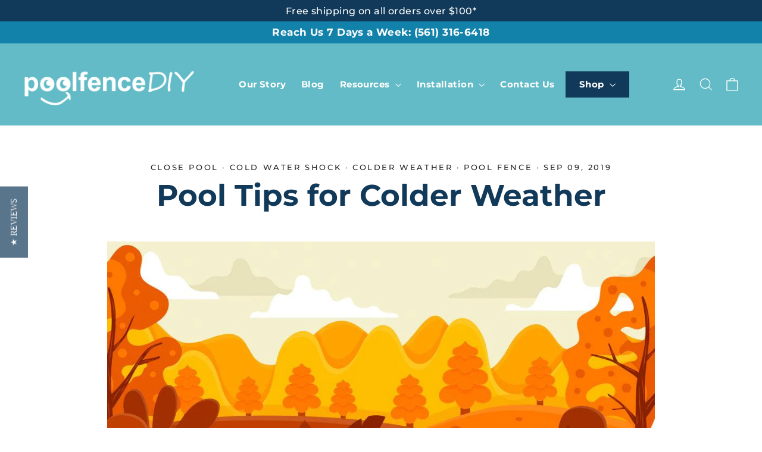

--- FILE ---
content_type: text/css
request_url: https://www.poolfencediy.com/cdn/shop/t/39/assets/PoolFenceDIY_Custom.css?v=105968349885653911031760991184
body_size: 2404
content:
.pickleball-fence-lp #LogoContainer img{content:url(https://www.poolfencediy.com/cdn/shop/files/Logo-PickleballFence-1000x250.png)}.ImageTwoColumn{width:100%;display:-webkit-box;display:-moz-box;display:-ms-flexbox;display:-webkit-flex;display:flex;-webkit-flex-direction:row;-moz-flex-direction:row;flex-direction:row;-webkit-flex-wrap:wrap;-moz-flex-wrap:wrap;flex-wrap:wrap;-webkit-justify-content:flex-start;-moz-justify-content:flex-start;justify-content:flex-start;-webkit-align-content:stretch;-moz-align-content:stretch;align-content:stretch}.ImageColumn{width:48%;margin-left:1%;marging-right:1%}.ImageColumn h4{text-align:center;margin-top:10px;padding-top:0}#shopify-section-template--21046954393805__c7f3b589-8a9b-4c4e-a529-ee7a351f3dde,#shopify-section-template--21046954393805__22133e38-7f63-4cc8-a2bb-03ecbfa1f5d0,#shopify-section-template--21046954393805__36ace8fe-c31f-413b-9ee2-0ad38f7435ee{background-color:#e0f1f466}#shopify-section-template--21046954393805__c7f3b589-8a9b-4c4e-a529-ee7a351f3dde{padding-top:60px;padding-bottom:0;margin-bottom:0}#shopify-section-template--21046954393805__22133e38-7f63-4cc8-a2bb-03ecbfa1f5d0{padding-top:25px;padding-bottom:60px;margin-bottom:0}#shopify-section-template--21046954393805__36ace8fe-c31f-413b-9ee2-0ad38f7435ee{padding-top:60px;padding-bottom:60px;margin-bottom:0;margin-top:0}#shopify-section-template--21046954393805__6454fde8-1549-4a20-a795-9e5ae3022abc{background-color:#519fae;padding-top:80px;padding-bottom:80px}#shopify-section-template--20998906806477__c7f3b589-8a9b-4c4e-a529-ee7a351f3dde,#shopify-section-template--20998906806477__22133e38-7f63-4cc8-a2bb-03ecbfa1f5d0{background-color:#e0f1f466}#shopify-section-template--20998906806477__c7f3b589-8a9b-4c4e-a529-ee7a351f3dde{padding-top:60px;padding-bottom:0;margin-bottom:0}#shopify-section-template--20998906806477__22133e38-7f63-4cc8-a2bb-03ecbfa1f5d0{padding-top:25px;padding-bottom:60px;margin-bottom:0}#shopify-section-template--20998906806477__36ace8fe-c31f-413b-9ee2-0ad38f7435ee{padding-top:60px;padding-bottom:60px;margin-bottom:0;margin-top:0}#shopify-section-template--20998906806477__6454fde8-1549-4a20-a795-9e5ae3022abc{background-color:#519fae;padding-top:80px;padding-bottom:80px}#shopify-section-template--20998906806477__fd073522-e77c-485a-bf2c-4f9e0f5a87c5{padding-top:10px;padding-bottom:10px;background-color:#e8f6ff;margin-bottom:0}.PoolFence_Yotpo_Container{padding-left:80px;padding-right:80px}#shopify-section-template--21046953705677__16553199086b26edf5,#shopify-section-template--21046954393805__fd073522-e77c-485a-bf2c-4f9e0f5a87c5{padding-top:10px;padding-bottom:10px;background-color:#e8f6ff}.HeaderPhone{padding:5px;background-color:#1382ab;text-align:center;color:#fff;font-weight:700}.HeaderPhone a{color:#fff!important}.BlueBorder{border:1px solid #1382AB}.Padding40{padding:40px}ul.Checkmarks{list-style:none;column-count:2;column-gap:40px}ul.Checkmarks li:before{content:"\2713";color:#519fae;margin-left:-1.5em;margin-right:.7em}ul.Checkmarks li{line-height:1.2em;margin-top:5px;margin-bottom:5px}.grid__item h3{font-size:1.65em;color:#1382ab}.grid__item a{text-decoration:underline}.grid__item a:hover{color:#1382ab}a.site-nav__link,.site-nav__expanded-item a.site-nav__link,.site-nav__link--has-dropdown{color:#fff;font-weight:600}a.site-nav__link:hover,.site-nav--active a,.site-nav__expanded-item a.site-nav__link:hover,.site-nav__expanded-item .site-nav--active a{color:#113959}.site-nav .site-nav__item{margin-left:5px;margin-right:5px}.site-nav .site-nav__item:last-of-type{background-color:#113959}.site-nav .site-nav__item:last-of-type a section.site-nav__link--has-dropdown{padding-left:15px!important;padding-right:15px!important}#site-nav-item--6{padding-left:15px!important;padding-right:15px!important}.site-nav .site-nav__item:last-of-type:hover{background-color:#1382ab}.site-nav .site-nav__item:last-of-type:hover a{color:#fff;padding-left:15px;padding-right:15px}.megamenu__col a{background-color:transparent!important}.megamenu__col a:hover,.site-nav__dropdown a:hover,section.site-nav__link--has-dropdown:hover{background-color:#519fae!important;color:#fff}a.site-nav__dropdown-link{color:#262626!important}a.site-nav__dropdown-link:hover{color:#fff!important}.megamenu{background-color:#fffffff2!important}.grid .article__date{color:#1382ab;font-weight:600}.grid .article__title{color:#113959;font-weight:700}#FilterDrawerTrigger:hover{color:#fff}.btn{margin-top:5px!important;margin-bottom:5px!important;text-decoration:none!important}.btn:hover{background-color:#262626!important;color:#fff!important}.DIY_ButtonRowContainer{text-align:center}.DIY_Button,.DIY_Button:after,.DIY_Button:hover,.DIY_Button button:hover,.DIY_Button:hover:after{content:"";text-decoration:none!important;border-bottom:none!important;transition:none!important}.DIY_Button button{text-align:center;color:#fff;padding:11px 20px;font-weight:700;margin:5px}.NavyButton button{background-color:#113959}.NavyButton button:hover,.BlueButton button{background-color:#1382ab}.BlueButton button:hover{background-color:#113959}.LegalText{font-size:.75em}.subheading,h1{color:#113959}h2{color:#1382ab;font-size:2.25em}.template-index #StickyHeaderWrap{background:#1382ab;background:linear-gradient(0deg,#1382ab00 40%,#1382ab)}.fading-images-overlay__title,.hero__title,.hero__subtitle{text-shadow:0px 0px 15px rgba(17,57,89,1);color:#fff}#shopify-section-template--21046953705677__16547146187d6b7a76 .index-section,.Background_TealGradient{background:#1382ab!important;background:linear-gradient(-45deg,#1382ab,#62bbc6)!important}#shopify-section-template--21046953705677__16547146187d6b7a76 h2{color:#fff!important}#shopify-section-template--21046953705677__1654717205bd1c19b7.index-section{background:#113959!important;background:linear-gradient(-45deg,#113959,#1382ab)!important;padding-top:80px!important;padding-bottom:80px!important}.Homepage_EasyInstallation_Container h5{padding-bottom:0!important;margin-bottom:-60px!important;color:#113959;font-weight:500!important;text-transform:uppercase}.Homepage_EasyInstallation_Container h2{color:#1382ab;padding-top:0!important;margin-top:60px!important;margin-bottom:0!important}.Homepage_EasyInst_VideoContainer a{margin:5px}.DIY_ButtonRow .DIY_Button:first-of-type button,.Homepage_EasyInst_VideoContainer a:first-of-type{margin-left:0!important}.DIY_ButtonRow .DIY_Button:last-of-type button,.Homepage_EasyInst_VideoContainer a:last-of-type{margin-right:0!important}.HomepageVideoThumbnail{width:150px;height:auto}#shopify-section-template--21046953705677__165471846830c80e4b .index-section{background:#113959;background:linear-gradient(-45deg,#113959,#1382ab);padding-top:80px;padding-bottom:80px}#shopify-section-template--21046953705677__1655315384e2082a5e.shopify-section{margin-top:0}.testimonials-section{background-image:url(/cdn/shop/files/copper-vein-fence-with-arched-gate_42c84405-5954-4f0b-a4a7-ad64aa65df38.jpg?v=1657810928);background-repeat:no-repeat;background-size:cover;background-position:center}.testimonials-section .section-header h2{text-shadow:0px 0px 10px rgba(17,57,89,.8);color:#fff}.testimonials-slider__text{background-color:#ffffffe6}.testimonial-stars{color:#1382ab}.InstagramContainer{text-align:center;padding-top:60px;padding-bottom:60px}.InstagramContainer h2{color:#fff}#shopify-section-template--21046954328269__1655824367aa4abd2d .index-section{background:#1382ab;background:linear-gradient(-45deg,#1382ab,#62bbc6);padding-top:60px;padding-bottom:60px}.OurStory_CEO_Container h2{color:#113959;margin-bottom:0;padding-bottom:0}.OurStory_CEO_Container h5{color:#1382ab;font-weight:500;margin-top:0;padding-top:0}.FAQ_AccordionContainer{margin-top:60px}.FAQ_AccordionContainer .section-header__title{text-align:center}.section-header__title{color:#113959}.collapsible-trigger{color:#1382ab}.accordion{margin:auto}.accordion input{display:none}.accordion .box{position:relative;background:#fff;transition:all .15s ease-in-out}.accordion .box:before{content:"";position:absolute;display:block;top:0;bottom:0;left:0;right:0;pointer-events:none}.accordion .box-title{width:calc(100% - 40px);padding:10px 20px;display:inline-block;cursor:pointer;-webkit-touch-callout:none;-webkit-user-select:none;-khtml-user-select:none;-moz-user-select:none;-ms-user-select:none;user-select:none;color:#1382ab;text-transform:none;letter-spacing:0;font-size:1.15em}.accordion .box-content{width:calc(100% - 40px);padding:10px 5px 60px 40px;display:none;font-size:1em}.accordion .box-content a{color:#1382ab}.accordion .box-close{position:absolute;height:64px;width:100%;top:0;left:0;cursor:pointer;display:none}.accordion input:checked+.box{height:auto}.accordion input:checked+.box .box-title{border-bottom:1px solid rgba(224,241,244,1)}.accordion input:checked+.box .box-content,.accordion input:checked+.box .box-close{display:inline-block}.arrows section .box-title{padding-left:44px;width:calc(100% - 64px)}.arrows section .box-title:before{position:absolute;display:block;content:"\203a";font-size:1.2em;left:20px;top:5px;transition:transform .15s ease-in-out;color:#1382ab}.accordion input:checked+section.box .box-title:before{transform:rotate(90deg)}.FAQ_AccordionContainer ol{counter-reset:item;list-style-type:none}.FAQ_AccordionContainer li{display:block;padding-top:10px;padding-bottom:10px}.FAQ_AccordionContainer li:before{content:counter(item) "  ";counter-increment:item}.UnintentionalDrowningFact_Container h5{padding-bottom:0!important;margin-bottom:-60px!important;color:#113959;font-weight:500!important}.UnintentionalDrowningFact_Container h2{color:#1382ab;padding-top:0!important;margin-top:60px!important}.UnintentionalDrowningFact_Container h3,.UnintentionalDrowningReferences_Container h3{color:#1382ab}.UnintentionalDrowningFact_Container h5,.UnintentionalDrowningReferences_Container h3{padding-top:60px!important;margin-top:60px!important;border-top:1px solid rgba(224,241,244,.95)}.UnintentionalDrowningReferences_Container ol li{font-size:.75em;padding-bottom:10px}.PoolSafetyTipTextBox{background-color:#fff}.PoolSafetyTipTextBox h3{color:#113959}.FullWidthImage{width:100%!important;height:auto;margin-right:0}.grid-product__link{text-decoration:none!important;text-align:center}.grid-product__title{color:#62bbc6;color:#113959;font-weight:600;line-height:1.2em}.grid-product__link:hover .grid-product__title{color:#519fae}.grid-product__price{color:#1382ab;font-weight:600}.grid-product__price--original{color:#62bbc6;font-weight:400}.grid-product__colors{text-align:center;justify-content:center}.sale-price{color:#1382ab;font-weight:600}.grid-product__tag--sale{background-color:#519fae}.grid-product__tag--sold-out{background-color:#000}.DIY_ProductDescription table,.DIY_ProductDescription p,.DIY_ProductDescription ul,.DIY_ProductDescription ol{font-size:.75em}.product-block .rte h2,.DIY_ProductDescription h2{margin-top:0;padding-top:0;color:#1382ab;font-size:1.5em!important}.product-block .rte h3,.DIY_ProductDescription h3{margin-top:0;padding-top:0;color:#113959;font-size:.95em}.DIY_ProductDescription ul li,.DIY_ProductDescription ol li{padding-top:4px;padding-bottom:4px;line-height:1.35em}.DIY_UnderProductPoolSafetyTips ul{column-count:2;column-gap:40px}.DIY_UnderProductTextArea{padding:60px}.DIY_UnderProductTextHeadlineArea{padding-bottom:30px}.DIY_UnderProductTextArea h3{font-size:34px;color:#113959;margin:0;padding:0}.DIY_UnderProductTextArea h4{color:#1382ab;font-size:24px;font-weight:500;margin:0;padding-top:5px;padding-bottom:10px}.DIY_UnderProductCalloutBox{padding:30px;margin-top:30px;border:1px solid #519FAE}.DIY_UnderProductCalloutBox h2{font-size:24px;color:#1382ab;text-align:center}.DIY_UnderProductFlexbox{display:-webkit-box;display:-moz-box;display:-ms-flexbox;display:-webkit-flex;display:flex;-webkit-flex-direction:row;-moz-flex-direction:row;flex-direction:row;-webkit-flex-wrap:wrap;-moz-flex-wrap:wrap;flex-wrap:wrap;-webkit-justify-content:flex-start;-moz-justify-content:flex-start;justify-content:flex-start;-webkit-align-content:stretch;-moz-align-content:stretch;align-content:stretch}.DIY_UnderProductFlexbox .DIY_UnderProductImage{width:25%;background-repeat:no-repeat;background-position:left center;background-size:cover}.DIY_UnderProductFlexbox .DIY_UnderProductTextArea{width:75%}.DIY_UniqueLifeSavingFeaturesImage{width:30%;float:left;margin-right:40px;margin-left:60px}.footer__title{color:#62bbc6}#shopify-section-footer a{text-decoration:none}#shopify-section-footer .site-footer{background:#113959!important;background:linear-gradient(-45deg,#113959,#1382ab)!important}.site-footer__bottom{padding-top:0}span.footer__powered_by{display:none}.site-footer__linklist li{margin:0}.site-footer__linklist li a{padding-top:2px;padding-bottom:2px}.site-footer__linklist li a:hover,.site-footer .social-icons li a:hover{color:#62bbc6}.y-powered-by{color:#fff!important}@media all and (max-width:1350px){.DIY_UnderProductFlexbox .DIY_UnderProductImage{width:35%}.DIY_UnderProductFlexbox .DIY_UnderProductTextArea{width:65%}}@media all and (max-width:1200px){.DIY_UnderProductFlexbox .DIY_UnderProductImage{width:45%}.DIY_UnderProductFlexbox .DIY_UnderProductTextArea{width:55%}}@media all and (max-width:1100px){.DIY_UniqueLifeSavingFeaturesImage{width:100%;float:none;margin-right:0;margin-left:0;text-align:center;padding-left:60px;padding-right:60px}.DIY_UniqueLifeSavingFeaturesImage img{width:500px;height:auto;margin-left:auto;margin-right:auto}.DIY_UnderProductFlexbox .DIY_UnderProductImage{width:100%;min-height:400px;margin:40px 60px 0;background-position:left bottom -250px}.DIY_UnderProductFlexbox .DIY_UnderProductTextArea{width:100%}}@media all and (max-width:990px){.DIY_ButtonRow .DIY_Button button{width:100%;margin-left:0;margin-right:0}.DIY_UnderProductFlexbox .DIY_UnderProductImage{min-height:350px}.feature-row,.custom-content{flex-direction:column;margin:0}.custom__item{max-width:100%;min-width:100%}.feature-row__text,.custom__item-inner{order:2;margin-top:0;padding:30px 20px 0}.feature-row__item,.custom-content__item{flex:1 1 auto;max-width:100%;min-width:100%}}@media all and (max-width:768px){.ImageColumn{width:100%;margin-left:0;marging-right:0}ul.Checkmarks,.DIY_UnderProductPoolSafetyTips ul{column-count:1}.DIY_UniqueLifeSavingFeaturesImage img{width:auto;height:auto}.DIY_UnderProductFlexbox .DIY_UnderProductImage{min-height:300px;background-position:left bottom -150px}}@media all and (max-width:600px){.DIY_UnderProductFlexbox .DIY_UnderProductImage{height:250px;background-position:left bottom -100px}.Homepage_EasyInst_VideoContainer a{margin:0}.Homepage_EasyInst_VideoContainer button{margin-top:10px;margin-bottom:10px}.HomepageVideoThumbnail{width:100%;height:auto}}
/*# sourceMappingURL=/cdn/shop/t/39/assets/PoolFenceDIY_Custom.css.map?v=105968349885653911031760991184 */


--- FILE ---
content_type: application/javascript; charset=utf-8
request_url: https://gtm.gropulse.com/get_script?shop=pool-fence-diy.myshopify.com
body_size: 28
content:

  (function(){
    if (location.pathname.includes('/thank_you') || location.pathname.includes('/thank-you')) {
      var script = document.createElement("script");
      script.type = "text/javascript";
      script.src = "https://gtm.gropulse.com/get_purchase_page_script?shop=pool-fence-diy.myshopify.com";
      document.getElementsByTagName("head")[0].appendChild(script);
    }
  })();
  

--- FILE ---
content_type: text/javascript
request_url: https://www.poolfencediy.com/cdn/shop/t/39/assets/theme.js?v=87339239205367517391760990555
body_size: 29334
content:
/*
@license
  Motion by Archetype Themes (https://archetypethemes.co)
  Access unminified JS in assets/theme.js

  Use this event listener to run your own JS outside of this file.
  Documentation - https://archetypethemes.co/blogs/motion/javascript-events-for-developers

  document.addEventListener('page:loaded', function() {
    // Page has loaded and theme assets are ready
  });
*/
window.theme=window.theme||{},window.Shopify=window.Shopify||{},theme.config={bpSmall:!1,bpSmallValue:589,hasSessionStorage:!0,mediaQuerySmall:"screen and (max-width: 589px)",youTubeReady:!1,vimeoReady:!1,vimeoLoading:!1,isTouch:!!("ontouchstart"in window||window.DocumentTouch&&window.document instanceof DocumentTouch||window.navigator.maxTouchPoints||window.navigator.msMaxTouchPoints),rtl:"rtl"==document.documentElement.getAttribute("dir")},theme.config.isTouch&&(document.documentElement.className+=" supports-touch"),console&&console.log&&console.log("Motion theme ("+theme.settings.themeVersion+") by ARCHΞTYPE | Learn more at https://archetypethemes.co"),function(){"use strict";var e,t,i,s,n,o,a,r,c;if(theme.delegate={on:function(e,t,i){return this.namespaces||(this.namespaces={}),this.namespaces[e]=t,i=i||!1,this.addEventListener(e.split(".")[0],t,i),this},off:function(e){if(this.namespaces)return this.removeEventListener(e.split(".")[0],this.namespaces[e]),delete this.namespaces[e],this}},window.on=Element.prototype.on=theme.delegate.on,window.off=Element.prototype.off=theme.delegate.off,theme.utils={defaultTo:function(e,t){return null==e||e!=e?t:e},wrap:function(e,t){e.parentNode.insertBefore(t,e),t.appendChild(e)},debounce:function(e,t,i){var s;return function(){var n=this,o=arguments,a=i&&!s;clearTimeout(s),s=setTimeout((function(){s=null,i||t.apply(n,o)}),e),a&&t.apply(n,o)}},throttle:function(e,t){var i=!1;return function(){i||(t.apply(this,arguments),i=!0,setTimeout((function(){i=!1}),e))}},prepareTransition:function(e,t){e.addEventListener("transitionend",(function t(i){e.classList.remove("is-transitioning"),e.removeEventListener("transitionend",t)})),e.classList.add("is-transitioning"),e.offsetWidth,"function"==typeof t&&t()},compact:function(e){for(var t=-1,i=null==e?0:e.length,s=0,n=[];++t<i;){var o=e[t];o&&(n[s++]=o)}return n},serialize:function(e){var t=[];return Array.prototype.slice.call(e.elements).forEach((function(e){!e.name||e.disabled||["file","reset","submit","button"].indexOf(e.type)>-1||("select-multiple"!==e.type?["checkbox","radio"].indexOf(e.type)>-1&&!e.checked||t.push(encodeURIComponent(e.name)+"="+encodeURIComponent(e.value)):Array.prototype.slice.call(e.options).forEach((function(i){i.selected&&t.push(encodeURIComponent(e.name)+"="+encodeURIComponent(i.value))})))})),t.join("&")}},theme.a11y={trapFocus:function(e){var t={focusin:e.namespace?"focusin."+e.namespace:"focusin",focusout:e.namespace?"focusout."+e.namespace:"focusout",keydown:e.namespace?"keydown."+e.namespace:"keydown.handleFocus"},i=e.container.querySelectorAll('button, [href], input, select, textarea, [tabindex]:not([tabindex^="-"])'),s=[].slice.call(i).filter((e=>null!==e.offsetParent)),n=s[0],o=s[s.length-1];e.elementToFocus||(e.elementToFocus=e.container),e.container.setAttribute("tabindex","-1"),e.elementToFocus.focus(),document.documentElement.off("focusin"),document.documentElement.on(t.focusout,(function(){document.documentElement.off(t.keydown)})),document.documentElement.on(t.focusin,(function(i){i.target!==e.container&&i.target!==o&&i.target!==n||document.documentElement.on(t.keydown,(function(e){!function(e){if(9!==e.keyCode)return;e.target!==o||e.shiftKey||(e.preventDefault(),n.focus())}(e)}))}))},removeTrapFocus:function(e){var t=e.namespace?"focusin."+e.namespace:"focusin";e.container&&e.container.removeAttribute("tabindex"),document.documentElement.off(t)},lockMobileScrolling:function(e,t){var i=t||document.documentElement;document.documentElement.classList.add("lock-scroll"),i.on("touchmove"+e,(function(){return!0}))},unlockMobileScrolling:function(e,t){document.documentElement.classList.remove("lock-scroll"),(t||document.documentElement).off("touchmove"+e)}},document.documentElement.on("keyup.tab",(function(e){9===e.keyCode&&(document.documentElement.classList.add("tab-outline"),document.documentElement.off("keyup.tab"))})),theme.Currency=(e=theme&&theme.settings&&theme.settings.superScriptPrice,{formatMoney:function(t,i){i||(i=theme.settings.moneyFormat),"string"==typeof t&&(t=t.replace(".",""));var s="",n=/\{\{\s*(\w+)\s*\}\}/,o=i||"${{amount}}";function a(e,t,i,s){if(t=theme.utils.defaultTo(t,2),i=theme.utils.defaultTo(i,","),s=theme.utils.defaultTo(s,"."),isNaN(e)||null==e)return 0;var n=(e=(e/100).toFixed(t)).split(".");return n[0].replace(/(\d)(?=(\d\d\d)+(?!\d))/g,"$1"+i)+(n[1]?s+n[1]:"")}switch(o.match(n)[1]){case"amount":s=a(t,2),e&&s&&s.includes(".")&&(s=s.replace(".","<sup>")+"</sup>");break;case"amount_no_decimals":s=a(t,0);break;case"amount_with_comma_separator":s=a(t,2,".",","),e&&s&&s.includes(",")&&(s=s.replace(",","<sup>")+"</sup>");break;case"amount_no_decimals_with_comma_separator":s=a(t,0,".",",");break;case"amount_no_decimals_with_space_separator":s=a(t,0," ")}return o.replace(n,s)},getBaseUnit:function(e){if(e&&e.unit_price_measurement&&e.unit_price_measurement.reference_value)return 1===e.unit_price_measurement.reference_value?e.unit_price_measurement.reference_unit:e.unit_price_measurement.reference_value+e.unit_price_measurement.reference_unit}}),theme.Images={imageSize:function(e){if(!e)return"620x";var t=e.match(/.+_((?:pico|icon|thumb|small|compact|medium|large|grande)|\d{1,4}x\d{0,4}|x\d{1,4})[_\.@]/);return null!==t?t[1]:null},getSizedImageUrl:function(e,t){if(!e)return e;if(null==t)return e;if("master"===t)return this.removeProtocol(e);var i=e.match(/\.(jpg|jpeg|gif|png|bmp|bitmap|tiff|tif)(\?v=\d+)?$/i);if(null!=i){var s=e.split(i[0]),n=i[0];return this.removeProtocol(s[0]+"_"+t+n)}return null},removeProtocol:function(e){return e.replace(/http(s)?:/,"")},buildImagePath:function(e,t){if(null==e)return[];if(t){const i=[];return t.forEach((s=>{let n=`${e}?width=${s}`;s===t[t.length-1]?n+=` ${s}w`:n+=` ${s}w,`,i.push(n)})),i}return[e]}},theme.initWhenVisible=function(e){var t=e.threshold?e.threshold:0;new IntersectionObserver(((t,i)=>{t.forEach((t=>{t.isIntersecting&&"function"==typeof e.callback&&(e.callback(),i.unobserve(t.target))}))}),{rootMargin:"0px 0px "+t+"px 0px"}).observe(e.element)},theme.LibraryLoader=(s={requested:"requested",loaded:"loaded"},o={youtubeSdk:{tagId:"youtube-sdk",src:"https://www.youtube.com/iframe_api",type:i="script"},vimeo:{tagId:"vimeo-api",src:"https://player.vimeo.com/api/player.js",type:i},shopifyXr:{tagId:"shopify-model-viewer-xr",src:(n="https://cdn.shopify.com/shopifycloud/")+"shopify-xr-js/assets/v1.0/shopify-xr.en.js",type:i},modelViewerUi:{tagId:"shopify-model-viewer-ui",src:n+"model-viewer-ui/assets/v1.0/model-viewer-ui.en.js",type:i},modelViewerUiStyles:{tagId:"shopify-model-viewer-ui-styles",src:n+"model-viewer-ui/assets/v1.0/model-viewer-ui.css",type:t="link"}},{load:function(e,n){var a=o[e];if(a&&a.status!==s.requested)if(n=n||function(){},a.status!==s.loaded){var r;switch(a.status=s.requested,a.type){case i:r=function(e,t){var i=document.createElement("script");return i.src=e.src,i.addEventListener("load",(function(){e.status=s.loaded,t()})),i}(a,n);break;case t:r=function(e,t){var i=document.createElement("link");return i.href=e.src,i.rel="stylesheet",i.type="text/css",i.addEventListener("load",(function(){e.status=s.loaded,t()})),i}(a,n)}r.id=a.tagId,a.element=r;var c=document.getElementsByTagName(a.type)[0];c.parentNode.insertBefore(r,c)}else n()}}),theme.rteInit=function(){function e(e){e.src=e.src;var t=document.createElement("div");t.classList.add("video-wrapper"),theme.utils.wrap(e,t)}document.querySelectorAll(".rte table").forEach((e=>{var t=document.createElement("div");t.classList.add("table-wrapper"),theme.utils.wrap(e,t)})),document.querySelectorAll('.rte iframe[src*="youtube.com/embed"]').forEach((t=>{e(t)})),document.querySelectorAll('.rte iframe[src*="player.vimeo"]').forEach((t=>{e(t)})),document.querySelectorAll(".rte a img").forEach((e=>{e.parentNode.classList.add("rte__image")}))},theme.Sections=function(){this.constructors={},this.instances=[],document.addEventListener("shopify:section:load",this._onSectionLoad.bind(this)),document.addEventListener("shopify:section:unload",this._onSectionUnload.bind(this)),document.addEventListener("shopify:section:select",this._onSelect.bind(this)),document.addEventListener("shopify:section:deselect",this._onDeselect.bind(this)),document.addEventListener("shopify:block:select",this._onBlockSelect.bind(this)),document.addEventListener("shopify:block:deselect",this._onBlockDeselect.bind(this))},theme.Sections.prototype=Object.assign({},theme.Sections.prototype,{_createInstance:function(e,t,i){var s=e.getAttribute("data-section-id"),n=e.getAttribute("data-section-type");if(void 0!==(t=t||this.constructors[n])){if(i)this._findInstance(s)&&this._removeInstance(s);try{var o=Object.assign(new t(e),{id:s,type:n,container:e});this.instances.push(o)}catch(e){console.error(e)}}},_findInstance:function(e){for(var t=0;t<this.instances.length;t++)if(this.instances[t].id===e)return this.instances[t]},_removeInstance:function(e){for(var t,i=this.instances.length;i--;)if(this.instances[i].id===e){t=this.instances[i],this.instances.splice(i,1);break}return t},_onSectionLoad:function(e,t,i){window.AOS&&AOS.refreshHard(),theme&&theme.initGlobals&&theme.initGlobals();var s=t||e.target,n=t||e.target.querySelector("[data-section-id]");if(n){this._createInstance(n);var o=t?i:this._findInstance(e.detail.sectionId);s.querySelectorAll("[data-subsection]").length&&this.loadSubSections(s),o&&"function"==typeof o.onLoad&&o.onLoad(e),setTimeout((function(){window.dispatchEvent(new Event("scroll"))}),200)}},_onSectionUnload:function(e){this.instances=this.instances.filter((function(t){var i=t.id===e.detail.sectionId;return i&&"function"==typeof t.onUnload&&t.onUnload(e),!i}))},loadSubSections:function(e){e&&e.querySelectorAll("[data-section-id]").forEach((e=>{this._onSectionLoad(null,e,e.dataset.sectionId)}))},_onSelect:function(e){var t=this._findInstance(e.detail.sectionId);void 0!==t&&"function"==typeof t.onSelect&&t.onSelect(e)},_onDeselect:function(e){var t=this._findInstance(e.detail.sectionId);void 0!==t&&"function"==typeof t.onDeselect&&t.onDeselect(e)},_onBlockSelect:function(e){var t=this._findInstance(e.detail.sectionId);void 0!==t&&"function"==typeof t.onBlockSelect&&t.onBlockSelect(e)},_onBlockDeselect:function(e){var t=this._findInstance(e.detail.sectionId);void 0!==t&&"function"==typeof t.onBlockDeselect&&t.onBlockDeselect(e)},register:function(e,t,i){this.constructors[e]=t;var s=document.querySelectorAll('[data-section-type="'+e+'"]');i&&(s=i.querySelectorAll('[data-section-type="'+e+'"]')),s.forEach(function(e){this._createInstance(e,t,i)}.bind(this))},reinit:function(e){for(var t=0;t<this.instances.length;t++){var i=this.instances[t];i.type===e&&"function"==typeof i.forceReload&&i.forceReload()}}}),theme.Variants=function(){function e(e){this.container=e.container,this.variants=e.variants,this.singleOptionSelector=e.singleOptionSelector,this.originalSelectorId=e.originalSelectorId,this.enableHistoryState=e.enableHistoryState,this.dynamicVariantsEnabled=e.dynamicVariantsEnabled,this.currentlySelectedValues=this._getCurrentOptions(),this.currentVariant=this._getVariantFromOptions(),this.container.querySelectorAll(this.singleOptionSelector).forEach((e=>{e.addEventListener("change",this._onSelectChange.bind(this))}))}return e.prototype=Object.assign({},e.prototype,{_getCurrentOptions:function(){var e=[];return this.container.querySelectorAll(this.singleOptionSelector).forEach((t=>{var i=t.getAttribute("type");"radio"===i||"checkbox"===i?t.checked&&e.push({value:t.value,index:t.dataset.index}):e.push({value:t.value,index:t.dataset.index})})),e=theme.utils.compact(e)},_numberFromOptionKey:function(e){return parseInt(e.substr(-1))},_getWeightedOptionMatchCount:function(e){return this._getCurrentOptions().reduce(((t,{value:i,index:s})=>{const n=4-this._numberFromOptionKey(s);return e[s]===i?t+n:t}),0)},_getFullMatch(e){const t=this._getCurrentOptions();return this.variants.find((i=>{const s=t.every((({value:e,index:t})=>i[t]===e));return e?s&&i.available:s}))},_getClosestAvailableMatch:function(e){if(!e)return null;const t=this._getCurrentOptions(),i=this.variants;return(e&&i.filter((i=>t.filter((({value:t,index:i})=>this._numberFromOptionKey(i)<=this._numberFromOptionKey(e.index))).every((({value:e,index:t})=>i[t]===e))&&i.available))).reduce(((t,i)=>{if(null===t)return i;const s=this._getWeightedOptionMatchCount(t,e);return this._getWeightedOptionMatchCount(i,e)>s?i:t}),null)},_getVariantFromOptions:function(e){const t=this._getFullMatch(!0),i=this._getClosestAvailableMatch(e),s=this._getFullMatch(!1);return this.dynamicVariantsEnabled?t||i||s||null:s||null},_updateInputState:function(e,t){return t=>{if(null===e)return;const i=t.dataset.index,s=t.value,n=t.getAttribute("type");"radio"===n||"checkbox"===n?(t.checked=e[i]===s,t.checked&&t.dispatchEvent(new Event("updateSwatch"))):t.value=e[i]}},_onSelectChange:function({srcElement:e}){const t=this.container.querySelectorAll(this.singleOptionSelector),i=this._getVariantFromOptions({index:e.dataset.index,value:e.value});t.forEach(this._updateInputState(i,e));const s={variant:i,currentlySelectedValues:this.currentlySelectedValues=this._getCurrentOptions(),value:e.value,index:e.parentElement.dataset.index};this.container.dispatchEvent(new CustomEvent("variantChange",{detail:s})),document.dispatchEvent(new CustomEvent("variant:change",{detail:s})),i&&(this._updateMasterSelect(i),this._updateImages(i),this._updatePrice(i),this._updateUnitPrice(i),this._updateSKU(i),this.currentVariant=i,this.enableHistoryState&&this._updateHistoryState(i))},_updateImages:function(e){e.featured_image&&this.container.dispatchEvent(new CustomEvent("variantImageChange",{detail:{variant:e}}))},_updatePrice:function(e){this.currentVariant&&e.price===this.currentVariant.price&&e.compare_at_price===this.currentVariant.compare_at_price||this.container.dispatchEvent(new CustomEvent("variantPriceChange",{detail:{variant:e}}))},_updateUnitPrice:function(e){this.currentVariant&&e.unit_price===this.currentVariant.unit_price||this.container.dispatchEvent(new CustomEvent("variantUnitPriceChange",{detail:{variant:e}}))},_updateSKU:function(e){this.currentVariant&&e.sku===this.currentVariant.sku||this.container.dispatchEvent(new CustomEvent("variantSKUChange",{detail:{variant:e}}))},_updateHistoryState:function(e){if(history.replaceState&&e){var t=window.location.protocol+"//"+window.location.host+window.location.pathname+"?variant="+e.id;window.history.replaceState({path:t},"",t)}},_updateMasterSelect:function(e){let t=this.container.querySelector(this.originalSelectorId);t&&(t.value=e.id,t.dispatchEvent(new Event("change",{bubbles:!0})))}}),e}(),window.vimeoApiReady=function(){theme.config.vimeoLoading=!0,function(){let e,t;return new Promise(((i,s)=>{e=setInterval((function(){Vimeo&&(clearInterval(e),clearTimeout(t),i())}),500),t=setTimeout((function(){clearInterval(e),s()}),4e3)}))}().then((function(){theme.config.vimeoReady=!0,theme.config.vimeoLoading=!1,document.dispatchEvent(new CustomEvent("vimeoReady"))}))},theme.VimeoPlayer=function(){const e="loading",t="loaded",i="video-interactable",s={byline:!1,loop:!0,muted:!0,playsinline:!0,portrait:!1,title:!1};function n(e,t,i){this.divId=e,this.el=document.getElementById(e),this.videoId=t,this.iframe=null,this.options=i,this.options&&this.options.videoParent&&(this.parent=this.el.closest(this.options.videoParent)),this.setAsLoading(),theme.config.vimeoReady?this.init():(theme.LibraryLoader.load("vimeo",window.vimeoApiReady),document.addEventListener("vimeoReady",this.init.bind(this)))}return n.prototype=Object.assign({},n.prototype,{init:function(){const e=s;e.id=this.videoId,this.videoPlayer=new Vimeo.Player(this.el,e),this.videoPlayer.ready().then(this.playerReady.bind(this))},playerReady:function(){this.iframe=this.el.querySelector("iframe"),this.iframe.setAttribute("tabindex","-1"),"false"===this.options.loop&&this.videoPlayer.setLoop(!1),"sound"===this.options.style?this.videoPlayer.setVolume(1):this.videoPlayer.setVolume(0),this.setAsLoaded();new IntersectionObserver(((e,t)=>{e.forEach((e=>{e.isIntersecting?this.play():this.pause()}))}),{rootMargin:"0px 0px 50px 0px"}).observe(this.iframe)},setAsLoading:function(){this.parent&&this.parent.classList.add(e)},setAsLoaded:function(){this.parent&&(this.parent.classList.remove(e),this.parent.classList.add(t),this.parent.classList.add(i),Shopify&&Shopify.designMode&&window.AOS&&AOS.refreshHard())},enableInteraction:function(){this.parent&&this.parent.classList.add(i)},play:function(){this.videoPlayer&&"function"==typeof this.videoPlayer.play&&this.videoPlayer.play()},pause:function(){this.videoPlayer&&"function"==typeof this.videoPlayer.pause&&this.videoPlayer.pause()},destroy:function(){this.videoPlayer&&"function"==typeof this.videoPlayer.destroy&&this.videoPlayer.destroy()}}),n}(),window.onYouTubeIframeAPIReady=function(){theme.config.youTubeReady=!0,document.dispatchEvent(new CustomEvent("youTubeReady"))},theme.YouTube=function(){var e="loading",t="loaded",i="video-interactable",s={width:1280,height:720,playerVars:{autohide:0,autoplay:1,cc_load_policy:0,controls:0,fs:0,iv_load_policy:3,modestbranding:1,playsinline:1,rel:0}};function n(e,t){this.divId=e,this.iframe=null,this.attemptedToPlay=!1,s.events={onReady:this.onVideoPlayerReady.bind(this),onStateChange:this.onVideoStateChange.bind(this)},this.options=Object.assign({},s,t),this.options&&(this.options.videoParent&&(this.parent=document.getElementById(this.divId).closest(this.options.videoParent)),this.options.autoplay||(this.options.playerVars.autoplay=this.options.autoplay),"sound"===this.options.style&&(this.options.playerVars.controls=1,this.options.playerVars.autoplay=0)),this.setAsLoading(),theme.config.youTubeReady?this.init():(theme.LibraryLoader.load("youtubeSdk"),document.addEventListener("youTubeReady",this.init.bind(this)))}return n.prototype=Object.assign({},n.prototype,{init:function(){this.videoPlayer=new YT.Player(this.divId,this.options)},onVideoPlayerReady:function(e){this.iframe=document.getElementById(this.divId),this.iframe.setAttribute("tabindex","-1"),"sound"!==this.options.style&&e.target.mute(),new IntersectionObserver(((e,t)=>{e.forEach((e=>{e.isIntersecting?this.play():this.pause()}))}),{rootMargin:"0px 0px 50px 0px"}).observe(this.iframe)},onVideoStateChange:function(e){switch(e.data){case-1:this.attemptedToPlay&&(this.setAsLoaded(),this.enableInteraction());break;case 0:this.play(e);break;case 1:this.setAsLoaded();break;case 3:this.attemptedToPlay=!0}},setAsLoading:function(){this.parent&&this.parent.classList.add(e)},setAsLoaded:function(){this.parent&&(this.parent.classList.remove(e),this.parent.classList.add(t),Shopify&&Shopify.designMode&&window.AOS&&AOS.refreshHard())},enableInteraction:function(){this.parent&&this.parent.classList.add(i)},play:function(){this.videoPlayer&&"function"==typeof this.videoPlayer.playVideo&&this.videoPlayer.playVideo()},pause:function(){this.videoPlayer&&"function"==typeof this.videoPlayer.pauseVideo&&this.videoPlayer.pauseVideo()},destroy:function(){this.videoPlayer&&"function"==typeof this.videoPlayer.destroy&&this.videoPlayer.destroy()}}),n}(),r=!1,document.body.addEventListener("touchstart",(function(e){if(!e.target.closest(".flickity-slider"))return r=!1;r=!0,a={x:e.touches[0].pageX,y:e.touches[0].pageY}})),document.body.addEventListener("touchmove",(function(e){if(r&&e.cancelable){var t={x:e.touches[0].pageX-a.x,y:e.touches[0].pageY-a.y};Math.abs(t.x)>Flickity.defaults.dragThreshold&&e.preventDefault()}}),{passive:!1}),theme.AjaxRenderer=function(){function e({sections:e,onReplace:t,debug:i}={}){this.sections=e||[],this.cachedSections=[],this.onReplace=t,this.debug=Boolean(i)}return e.prototype=Object.assign({},e.prototype,{renderPage:function(e,t,i=!0){const s=new URLSearchParams(window.location.search),n=this.getUpdatedParams(s,t),o=this.sections.map((t=>{const i=`${e}?section_id=${t.sectionId}&${n.toString()}`,s=e=>e.url===i;return this.cachedSections.some(s)?this.renderSectionFromCache(s,t):this.renderSectionFromFetch(i,t)}));return i&&this.updateURLHash(n),Promise.all(o)},renderSectionFromCache:function(e,t){const i=this.cachedSections.find(e);return this.log(`[AjaxRenderer] rendering from cache: url=${i.url}`),this.renderSection(i.html,t),Promise.resolve(t)},renderSectionFromFetch:function(e,t){return this.log(`[AjaxRenderer] redering from fetch: url=${e}`),new Promise(((i,s)=>{fetch(e).then((e=>e.text())).then((s=>{const n=s;this.cachedSections=[...this.cachedSections,{html:n,url:e}],this.renderSection(n,t),i(t)})).catch((e=>s(e)))}))},renderSection:function(e,t){this.log(`[AjaxRenderer] rendering section: section=${JSON.stringify(t)}`);const i=(new DOMParser).parseFromString(e,"text/html");if(this.onReplace)this.onReplace(i,t);else if("string"==typeof t.nodeId){var s=i.getElementById(t.nodeId);if(!s)return;document.getElementById(t.nodeId).innerHTML=s.innerHTML}else t.nodeId.forEach((e=>{document.getElementById(e).innerHTML=i.getElementById(e).innerHTML}));return t},getUpdatedParams:function(e,t){const i=new URLSearchParams(e),s=["sort_by","q","options[prefix]","type"];for(const[e,n]of i.entries())t.getAll(e).includes(n)||s.includes(e)||i.delete(e);for(const[e,s]of t.entries())i.getAll(e).includes(s)||""===s||i.append(e,s);return i},updateURLHash:function(e){history.pushState({},"",`${window.location.pathname}${e&&"?".concat(e)}`)},log:function(...e){this.debug&&console.log(...e)}}),e}(),window.Shopify&&window.Shopify.theme&&navigator&&navigator.sendBeacon&&window.Shopify.designMode&&navigator.sendBeacon("https://api.archetypethemes.co/api/beacon",new URLSearchParams({shop:window.Shopify.shop,themeName:window.theme&&window.theme.settings&&`${window.theme.settings.themeName} v${window.theme.settings.themeVersion}`,role:window.Shopify.theme.role,route:window.location.pathname,themeId:window.Shopify.theme.id,themeStoreId:window.Shopify.theme.theme_store_id||0,isThemeEditor:!!window.Shopify.designMode})),theme.cart={getCart:function(){var e="".concat(theme.routes.cart,"?t=").concat(Date.now());return fetch(e,{credentials:"same-origin",method:"GET"}).then((e=>e.json()))},getCartProductMarkup:function(){var e="".concat(theme.routes.cartPage,"?t=").concat(Date.now());return e=-1===e.indexOf("?")?e+"?view=ajax":e+"&view=ajax",fetch(e,{credentials:"same-origin",method:"GET"}).then((e=>e.text())).catch((e=>console.error(e)))},changeItem:function(e,t){return this._updateCart({url:"".concat(theme.routes.cartChange,"?t=").concat(Date.now()),data:JSON.stringify({id:e,quantity:t})})},_updateCart:function(e){return fetch(e.url,{method:"POST",body:e.data,credentials:"same-origin",headers:{"Content-Type":"application/json","X-Requested-With":"XMLHttpRequest",Accept:"application/json"}}).then((e=>e.text())).then((e=>e))},updateAttribute:function(e,t){return this._updateCart({url:"/cart/update.js",data:JSON.stringify({attributes:{[e]:theme.cart.attributeToString(t)}})})},updateNote:function(e){return this._updateCart({url:"/cart/update.js",data:JSON.stringify({note:theme.cart.attributeToString(e)})})},attributeToString:function(e){return"string"!=typeof e&&"undefined"===(e+="")&&(e=""),e.trim()}},theme.CartForm=function(){var e="[data-products]",t=".js-qty__wrapper",i="[data-discounts]",s="[data-savings]",n="[data-subtotal]",o=".cart-link__bubble",a='[name="note"]',r=".cart__terms-checkbox",c=".cart__checkout",l="btn--loading",d={requiresTerms:!1};function h(t){t&&(this.form=t,this.wrapper=t.parentNode,this.location=t.dataset.location,this.namespace=".cart-"+this.location,this.products=t.querySelector(e),this.submitBtn=t.querySelector(c),this.discounts=t.querySelector(i),this.savings=t.querySelector(s),this.subtotal=t.querySelector(n),this.termsCheckbox=t.querySelector(r),this.noteInput=t.querySelector(a),this.cartItemsUpdated=!1,this.termsCheckbox&&(d.requiresTerms=!0),this.init())}return h.prototype=Object.assign({},h.prototype,{init:function(){this.initQtySelectors(),document.addEventListener("cart:quantity"+this.namespace,this.quantityChanged.bind(this)),this.form.on("submit"+this.namespace,this.onSubmit.bind(this)),this.noteInput&&this.noteInput.addEventListener("change",(function(){var e=this.value;theme.cart.updateNote(e)})),document.addEventListener("cart:build",function(){this.buildCart()}.bind(this))},reInit:function(){this.initQtySelectors()},onSubmit:function(e){return this.submitBtn.classList.add(l),document.documentElement.classList.contains("js-drawer-open")&&this.cartItemsUpdated||document.documentElement.classList.contains("cart-open")&&this.cartItemsUpdated?(this.submitBtn.classList.remove(l),e.preventDefault(),!1):d.requiresTerms&&!this.termsCheckbox.checked?(alert(theme.strings.cartTermsConfirmation),this.submitBtn.classList.remove(l),e.preventDefault(),!1):void 0},_parseProductHTML:function(e){const t=document.createElement("div");return t.innerHTML=e,{items:t.querySelector(".cart__items"),discounts:t.querySelector(".cart__discounts")}},buildCart:function(){theme.cart.getCartProductMarkup().then(this.cartMarkup.bind(this))},cartMarkup:function(e){var t=this._parseProductHTML(e),i=t.items,s=parseInt(i.dataset.count),n=i.dataset.cartSubtotal,o=i.dataset.cartSavings;this.updateCartDiscounts(t.discounts),this.updateSavings(o),s>0?this.wrapper.classList.remove("is-empty"):this.wrapper.classList.add("is-empty"),this.updateCount(s),this.products.innerHTML="",this.products.append(i),this.subtotal.innerHTML=theme.Currency.formatMoney(n,theme.settings.moneyFormat),this.reInit(),window.AOS&&AOS.refreshHard(),Shopify&&Shopify.StorefrontExpressButtons&&Shopify.StorefrontExpressButtons.initialize()},updateCartDiscounts:function(e){this.discounts&&(this.discounts.innerHTML="",this.discounts.append(e))},initQtySelectors:function(){this.form.querySelectorAll(t).forEach((e=>{new theme.QtySelector(e,{namespace:this.namespace,isCart:!0})}))},quantityChanged:function(e){var t=e.detail[0],i=e.detail[1],s=e.detail[2];t&&i&&(s&&s.classList.add("is-loading"),theme.cart.changeItem(t,i).then(function(i){const s=JSON.parse(i);if(422===s.status)alert(s.message);else{const i=s.items.find((e=>e.key===t));!i||"cart:quantity.cart-cart-drawer"!==e.type&&"cart:quantity.cart-header"!==e.type||(this.cartItemsUpdated=!0),(i&&"cart:quantity.cart-cart-drawer"===e.type||i&&"cart:quantity.cart-header"===e.type)&&(i.quantity,this.cartItemsUpdated=!1),s.item_count>0?this.wrapper.classList.remove("is-empty"):this.wrapper.classList.add("is-empty")}this.buildCart(),document.dispatchEvent(new CustomEvent("cart:updated",{detail:{cart:s}}))}.bind(this)).catch((function(e){})))},updateSubtotal:function(e){this.form.querySelector(n).innerHTML=theme.Currency.formatMoney(e,theme.settings.moneyFormat)},updateSavings:function(e){if(this.savings)if(e>0){var t=theme.Currency.formatMoney(e,theme.settings.moneyFormat);this.savings.classList.remove("hide"),this.savings.innerHTML=theme.strings.cartSavings.replace("[savings]",t)}else this.savings.classList.add("hide")},updateCount:function(e){var t=document.querySelectorAll(".cart-link__bubble-num");t.length&&t.forEach((t=>{t.innerText=e}));var i=document.querySelectorAll(o);i.length&&(e>0?i.forEach((e=>{e.classList.add("cart-link__bubble--visible")})):i.forEach((e=>{e.classList.remove("cart-link__bubble--visible")})))}}),h}(),theme.collapsibles=function(){var e={trigger:".collapsible-trigger",module:".collapsible-content",moduleInner:".collapsible-content__inner",tabs:".collapsible-trigger--tab"},t={hide:"hide",open:"is-open",autoHeight:"collapsible--auto-height",tabs:"collapsible-trigger--tab"},i=".collapsible",s=!1;function n(i){if(!s){s=!0;var n=i.currentTarget,a=n.classList.contains(t.open),r=n.classList.contains(t.tabs),c=n.getAttribute("aria-controls"),l=document.getElementById(c);if(c||(c=n.dataset.controls),c){if(!l)document.querySelectorAll('[data-id="'+c+'"]').length>0&&(l=n.parentNode.querySelector('[data-id="'+c+'"]'));if(l){var d=l.querySelector(e.moduleInner).offsetHeight,h=l.classList.contains(t.autoHeight),u=l.parentNode.closest(e.module),m=d;if(r){if(a)return void(s=!1);document.querySelectorAll(e.tabs+'[data-id="'+n.dataset.id+'"]').forEach((e=>{e.classList.remove(t.open),o(document.querySelector("#"+e.getAttribute("aria-controls")),0,!0)}))}if(a&&h&&setTimeout((function(){o(l,d=0,a,h)}),0),a&&!h&&(d=0),n.setAttribute("aria-expanded",!a),a?n.classList.remove(t.open):n.classList.add(t.open),o(l,d,a,h),u){var p=u.style.height;a&&"auto"===p&&(m=0),o(u,a?u.offsetHeight-m:d+u.offsetHeight,!1,!1)}}else s=!1}}}function o(e,i,n,o){if(e.classList.remove(t.hide),theme.utils.prepareTransition(e,(function(){e.style.height=i+"px",n?e.classList.remove(t.open):e.classList.add(t.open)})),!n&&o){var a=e;window.setTimeout((function(){a.css("height","auto"),s=!1}),500)}else s=!1}return{init:function(s){(s||document).querySelectorAll(e.trigger).forEach((e=>{var s=e.classList.contains(t.open);e.setAttribute("aria-expanded",s),e.off("click"+i),e.on("click"+i,n)}))}}}(),theme.Disclosure=function(){var e="[data-disclosure-form]",t="[data-disclosure-list]",i="[data-disclosure-toggle]",s="[data-disclosure-input]",n="[data-disclosure-option]",o="disclosure-list--visible";function a(e){this.container=e,this._cacheSelectors(),this._setupListeners()}return a.prototype=Object.assign({},a.prototype,{_cacheSelectors:function(){this.cache={disclosureForm:this.container.closest(e),disclosureList:this.container.querySelector(t),disclosureToggle:this.container.querySelector(i),disclosureInput:this.container.querySelector(s),disclosureOptions:this.container.querySelectorAll(n)}},_setupListeners:function(){this.eventHandlers=this._setupEventHandlers(),this.cache.disclosureToggle.addEventListener("click",this.eventHandlers.toggleList),this.cache.disclosureOptions.forEach((function(e){e.addEventListener("click",this.eventHandlers.connectOptions)}),this),this.container.addEventListener("keyup",this.eventHandlers.onDisclosureKeyUp),this.cache.disclosureList.addEventListener("focusout",this.eventHandlers.onDisclosureListFocusOut),this.cache.disclosureToggle.addEventListener("focusout",this.eventHandlers.onDisclosureToggleFocusOut),document.body.addEventListener("click",this.eventHandlers.onBodyClick)},_setupEventHandlers:function(){return{connectOptions:this._connectOptions.bind(this),toggleList:this._toggleList.bind(this),onBodyClick:this._onBodyClick.bind(this),onDisclosureKeyUp:this._onDisclosureKeyUp.bind(this),onDisclosureListFocusOut:this._onDisclosureListFocusOut.bind(this),onDisclosureToggleFocusOut:this._onDisclosureToggleFocusOut.bind(this)}},_connectOptions:function(e){e.preventDefault(),this._submitForm(e.currentTarget.dataset.value)},_onDisclosureToggleFocusOut:function(e){!1===this.container.contains(e.relatedTarget)&&this._hideList()},_onDisclosureListFocusOut:function(e){var t=e.currentTarget.contains(e.relatedTarget);this.cache.disclosureList.classList.contains(o)&&!t&&this._hideList()},_onDisclosureKeyUp:function(e){27===e.which&&(this._hideList(),this.cache.disclosureToggle.focus())},_onBodyClick:function(e){var t=this.container.contains(e.target);this.cache.disclosureList.classList.contains(o)&&!t&&this._hideList()},_submitForm:function(e){this.cache.disclosureInput.value=e,this.cache.disclosureForm.submit()},_hideList:function(){this.cache.disclosureList.classList.remove(o),this.cache.disclosureToggle.setAttribute("aria-expanded",!1)},_toggleList:function(){var e="true"===this.cache.disclosureToggle.getAttribute("aria-expanded");this.cache.disclosureList.classList.toggle(o),this.cache.disclosureToggle.setAttribute("aria-expanded",!e)},destroy:function(){this.cache.disclosureToggle.removeEventListener("click",this.eventHandlers.toggleList),this.cache.disclosureOptions.forEach((function(e){e.removeEventListener("click",this.eventHandlers.connectOptions)}),this),this.container.removeEventListener("keyup",this.eventHandlers.onDisclosureKeyUp),this.cache.disclosureList.removeEventListener("focusout",this.eventHandlers.onDisclosureListFocusOut),this.cache.disclosureToggle.removeEventListener("focusout",this.eventHandlers.onDisclosureToggleFocusOut),document.body.removeEventListener("click",this.eventHandlers.onBodyClick)}}),a}(),theme.Drawers=function(){function e(e,t){this.config={id:e,close:".js-drawer-close",open:".js-drawer-open-"+t,openClass:"js-drawer-open",closingClass:"js-drawer-closing",activeDrawer:"drawer--is-open",namespace:".drawer-"+t},this.nodes={page:document.querySelector("#MainContent")},this.drawer=document.querySelector("#"+e),this.isOpen=!1,this.drawer&&this.init()}return e.prototype=Object.assign({},e.prototype,{init:function(){document.querySelectorAll(this.config.open).forEach((e=>{e.setAttribute("aria-expanded","false"),e.addEventListener("click",this.open.bind(this))})),this.drawer.querySelector(this.config.close).addEventListener("click",this.close.bind(this)),document.addEventListener("modalOpen",function(){this.close()}.bind(this))},open:function(e,t){e&&e.preventDefault(),this.isOpen||(e&&e.stopPropagation?(e.stopPropagation(),e.currentTarget.setAttribute("aria-expanded","true"),this.activeSource=e.currentTarget):t&&(t.setAttribute("aria-expanded","true"),this.activeSource=t),theme.utils.prepareTransition(this.drawer,function(){this.drawer.classList.add(this.config.activeDrawer)}.bind(this)),document.documentElement.classList.add(this.config.openClass),this.isOpen=!0,theme.a11y.trapFocus({container:this.drawer,namespace:"drawer_focus"}),document.dispatchEvent(new CustomEvent("drawerOpen")),document.dispatchEvent(new CustomEvent("drawerOpen."+this.config.id)),this.bindEvents())},close:function(e){if(this.isOpen){if(e)if(e.target.closest(".js-drawer-close"));else if(e.target.closest(".drawer"))return;document.activeElement.blur(),theme.utils.prepareTransition(this.drawer,function(){this.drawer.classList.remove(this.config.activeDrawer)}.bind(this)),document.documentElement.classList.remove(this.config.openClass),document.documentElement.classList.add(this.config.closingClass),window.setTimeout(function(){document.documentElement.classList.remove(this.config.closingClass),this.activeSource&&this.activeSource.getAttribute("aria-expanded")&&(this.activeSource.setAttribute("aria-expanded","false"),this.activeSource.focus())}.bind(this),500),this.isOpen=!1,theme.a11y.removeTrapFocus({container:this.drawer,namespace:"drawer_focus"}),this.unbindEvents()}},bindEvents:function(){window.on("click"+this.config.namespace,function(e){this.close(e)}.bind(this)),window.on("keyup"+this.config.namespace,function(e){27===e.keyCode&&this.close()}.bind(this)),theme.a11y.lockMobileScrolling(this.config.namespace,this.nodes.page)},unbindEvents:function(){window.off("click"+this.config.namespace),window.off("keyup"+this.config.namespace),theme.a11y.unlockMobileScrolling(this.config.namespace,this.nodes.page)}}),e}(),theme.Modals=function(){function e(e,t,i){var s={close:".js-modal-close",open:".js-modal-open-"+t,openClass:"modal--is-active",closingClass:"modal--is-closing",bodyOpenClass:["modal-open"],bodyOpenSolidClass:"modal-open--solid",bodyClosingClass:"modal-closing",closeOffContentClick:!0};if(this.id=e,this.modal=document.getElementById(e),!this.modal)return!1;this.modalContent=this.modal.querySelector(".modal__inner"),this.config=Object.assign(s,i),this.modalIsOpen=!1,this.focusOnOpen=this.config.focusIdOnOpen?document.getElementById(this.config.focusIdOnOpen):this.modal,this.isSolid=this.config.solid,this.init()}return e.prototype.init=function(){document.querySelectorAll(this.config.open).forEach((e=>{e.setAttribute("aria-expanded","false"),e.addEventListener("click",this.open.bind(this)),e.classList.remove("btn--not-ready")})),this.modal.querySelectorAll(this.config.close).forEach((e=>{e.addEventListener("click",this.close.bind(this))})),document.addEventListener("drawerOpen",function(){this.close()}.bind(this))},e.prototype.open=function(e){var t=!1;this.modalIsOpen||(e?e.preventDefault():t=!0,e&&e.stopPropagation&&(e.stopPropagation(),this.activeSource=e.currentTarget.setAttribute("aria-expanded","true")),this.modalIsOpen&&!t&&this.close(),this.modal.classList.add(this.config.openClass),document.documentElement.classList.add(...this.config.bodyOpenClass),this.isSolid&&document.documentElement.classList.add(this.config.bodyOpenSolidClass),this.modalIsOpen=!0,setTimeout((()=>{theme.a11y.trapFocus({container:this.modal,elementToFocus:this.focusOnOpen,namespace:"modal_focus"})}),100),document.dispatchEvent(new CustomEvent("modalOpen")),document.dispatchEvent(new CustomEvent("modalOpen."+this.id)),this.bindEvents())},e.prototype.close=function(e){if(this.modalIsOpen){if(e)if(e.target.closest(".js-modal-close"));else if(e.target.closest(".modal__inner"))return;document.activeElement.blur(),this.modal.classList.remove(this.config.openClass),this.modal.classList.add(this.config.closingClass),document.documentElement.classList.remove(...this.config.bodyOpenClass),document.documentElement.classList.add(this.config.bodyClosingClass),window.setTimeout(function(){document.documentElement.classList.remove(this.config.bodyClosingClass),this.modal.classList.remove(this.config.closingClass),this.activeSource&&this.activeSource.getAttribute("aria-expanded")&&this.activeSource.setAttribute("aria-expanded","false").focus()}.bind(this),500),this.isSolid&&document.documentElement.classList.remove(this.config.bodyOpenSolidClass),this.modalIsOpen=!1,theme.a11y.removeTrapFocus({container:this.modal,namespace:"modal_focus"}),document.dispatchEvent(new CustomEvent("modalClose."+this.id)),this.unbindEvents()}},e.prototype.bindEvents=function(){window.on("keyup.modal",function(e){27===e.keyCode&&this.close()}.bind(this)),this.config.closeOffContentClick&&this.modal.on("click.modal",this.close.bind(this))},e.prototype.unbindEvents=function(){document.documentElement.off(".modal"),this.config.closeOffContentClick&&this.modal.off(".modal")},e}(),window.onpageshow=function(e){e.persisted&&(document.body.classList.remove("unloading"),document.querySelectorAll(".cart__checkout").forEach((e=>{e.classList.remove("btn--loading")})))},theme.pageTransitions=function(){"true"===document.body.dataset.transitions&&(navigator.userAgent.match(/Version\/[\d\.]+.*Safari/)&&document.querySelectorAll("a").forEach((e=>{window.setTimeout((function(){document.body.classList.remove("unloading")}),1200)})),document.querySelectorAll('a.hero__slide-link, a[href^="mailto:"], a[href^="#"], a[target="_blank"], a[href*="youtube.com/watch"], a[href*="youtu.be/"], a[href*="player.vimeo.com/video/"], a[href*="vimeo.com/"], a[download]').forEach((e=>{e.classList.add("js-no-transition")})),document.querySelectorAll("a:not(.js-no-transition)").forEach((e=>{e.addEventListener("click",(function(t){if(t.metaKey)return!0;t.preventDefault(),document.body.classList.add("unloading");var i=e.getAttribute("href");window.setTimeout((function(){location.href=i}),50)}))})),document.querySelectorAll("a.mobile-nav__link").forEach((e=>{e.addEventListener("click",(function(){theme.NavDrawer.close()}))})))},void 0===window.noUiSlider)throw new Error("theme.PriceRange is missing vendor noUiSlider: // =require vendor/nouislider.js");theme.PriceRange=function(){var e=".price-range__slider",t=".price-range__input-min",i=".price-range__input-max",s=".price-range__display-min",n=".price-range__display-max";function o(e,{onChange:t,onUpdate:i,...s}={}){return this.container=e,this.onChange=t,this.onUpdate=i,this.sliderOptions=s||{},this.init()}return o.prototype=Object.assign({},o.prototype,{init:function(){if(!this.container.classList.contains("price-range"))throw new Error("You must instantiate PriceRange with a valid container");return this.formEl=this.container.closest("form"),this.sliderEl=this.container.querySelector(e),this.inputMinEl=this.container.querySelector(t),this.inputMaxEl=this.container.querySelector(i),this.displayMinEl=this.container.querySelector(s),this.displayMaxEl=this.container.querySelector(n),this.minRange=parseFloat(this.container.dataset.min)||0,this.minValue=parseFloat(this.container.dataset.minValue)||0,this.maxRange=parseFloat(this.container.dataset.max)||100,this.maxValue=parseFloat(this.container.dataset.maxValue)||this.maxRange,this.createPriceRange()},createPriceRange:function(){this.sliderEl&&this.sliderEl.noUiSlider&&"function"==typeof this.sliderEl.noUiSlider.destroy&&this.sliderEl.noUiSlider.destroy();var e=noUiSlider.create(this.sliderEl,{connect:!0,step:10,...this.sliderOptions,start:[this.minValue,this.maxValue],range:{min:this.minRange,max:this.maxRange}});return e.on("update",(e=>{this.displayMinEl.innerHTML=theme.Currency.formatMoney(e[0],theme.settings.moneyFormat),this.displayMaxEl.innerHTML=theme.Currency.formatMoney(e[1],theme.settings.moneyFormat),this.onUpdate&&this.onUpdate(e)})),e.on("change",(e=>{if(this.inputMinEl.value=e[0],this.inputMaxEl.value=e[1],this.onChange){const e=new FormData(this.formEl);this.onChange(e)}})),e}}),o}(),theme.AjaxProduct=function(){var e={loading:!1};function t(e,t,i){this.form=e,this.args=i;var s=t||".add-to-cart";this.form&&(this.addToCart=e.querySelector(s),this.form.addEventListener("submit",this.addItemFromForm.bind(this)))}return t.prototype=Object.assign({},t.prototype,{addItemFromForm:function(t,i){if(t.preventDefault(),!e.loading){this.addToCart.classList.add("btn--loading"),e.loading=!0;var s=new FormData(this.form);fetch(theme.routes.cartAdd,{method:"POST",body:s,headers:{"X-Requested-With":"XMLHttpRequest"}}).then((e=>e.json())).then(function(t){if(422===t.status)this.error(t),document.dispatchEvent(new CustomEvent("ajaxProduct:added"));else{var i=t;this.success(i)}e.loading=!1,this.addToCart.classList.remove("btn--loading"),document.body.classList.contains("template-cart")&&(window.scrollTo(0,0),location.reload())}.bind(this))}},success:function(e){var t=this.form.querySelector(".errors");t&&t.remove(),"page"===theme.settings.cartType&&(window.location=theme.routes.cartPage),this.form.dispatchEvent(new CustomEvent("ajaxProduct:added",{detail:{product:e,addToCartBtn:this.addToCart},bubbles:!0})),this.args&&this.args.scopedEventId&&document.dispatchEvent(new CustomEvent("ajaxProduct:added:"+this.args.scopedEventId,{detail:{product:e,addToCartBtn:this.addToCart}}))},error:function(e){if(e.description){var t=this.form.querySelector(".errors");t&&t.remove();var i=document.createElement("div");i.classList.add("errors","text-center"),"object"==typeof e.description?i.textContent=e.message:i.textContent=e.description,this.form.append(i),this.form.dispatchEvent(new CustomEvent("ajaxProduct:error",{detail:{errorMessage:e.description},bubbles:!0})),this.args&&this.args.scopedEventId&&document.dispatchEvent(new CustomEvent("ajaxProduct:error:"+this.args.scopedEventId,{detail:{errorMessage:e.description}}))}else console.warn(e)}}),t}(),theme.ProductMedia=function(){var e={},t={},i={},s="[data-product-single-media-group]",n="[data-shopify-xr]";function o(t){if(!t)if(window.ShopifyXR){for(var i in e)if(e.hasOwnProperty(i)){var s=e[i];if(s.loaded)continue;var n=document.querySelector("#ModelJson-"+i);window.ShopifyXR.addModels(JSON.parse(n.innerHTML)),s.loaded=!0}window.ShopifyXR.setupXRElements()}else document.addEventListener("shopify_xr_initialized",(function(){o()}))}function a(e){if(!e)for(var i in t)if(t.hasOwnProperty(i)){var s=t[i];!s.modelViewerUi&&Shopify&&(s.modelViewerUi=new Shopify.ModelViewerUI(s.element)),r(s)}}function r(e){var t=i[e.sectionId];e.container.addEventListener("mediaVisible",(function(){t.element.setAttribute("data-shopify-model3d-id",e.modelId),theme.config.isTouch||e.modelViewerUi.play()})),e.container.addEventListener("mediaHidden",(function(){t.element.setAttribute("data-shopify-model3d-id",t.defaultId),e.modelViewerUi.pause()})),e.container.addEventListener("xrLaunch",(function(){e.modelViewerUi.pause()}))}return{init:function(r,c){e[c]={loaded:!1},r.forEach((function(e,o){var a=e.dataset.mediaId,r=e.querySelector("model-viewer"),l=r.dataset.modelId;if(0===o){var d=e.closest(s).querySelector(n);i[c]={element:d,defaultId:l}}t[a]={modelId:l,sectionId:c,container:e,element:r}})),window.Shopify.loadFeatures([{name:"shopify-xr",version:"1.0",onLoad:o},{name:"model-viewer-ui",version:"1.0",onLoad:a}]),theme.LibraryLoader.load("modelViewerUiStyles")},removeSectionModels:function(i){for(var s in t){if(t.hasOwnProperty(s))t[s].sectionId===i&&delete t[s]}delete e[i]}}}(),theme.QtySelector=function(){var e=".js-qty__num",t=".js-qty__adjust--plus",i=".js-qty__adjust--minus";function s(s,n){this.wrapper=s,this.plus=s.querySelector(t),this.minus=s.querySelector(i),this.input=s.querySelector(e),this.minValue=this.input.getAttribute("min")||1;var o={namespace:null,isCart:!1,key:this.input.dataset.id};this.options=Object.assign({},o,n),this.init()}return s.prototype=Object.assign({},s.prototype,{init:function(){this.plus.addEventListener("click",function(){var e=this._getQty();this._change(e+1)}.bind(this)),this.minus.addEventListener("click",function(){var e=this._getQty();this._change(e-1)}.bind(this)),this.input.addEventListener("change",function(e){this._change(this._getQty())}.bind(this))},_getQty:function(){var e=this.input.value;return(parseFloat(e)!=parseInt(e)||isNaN(e))&&(e=1),parseInt(e)},_change:function(e){e<=this.minValue&&(e=this.minValue),this.input.value=e,this.options.isCart&&document.dispatchEvent(new CustomEvent("cart:quantity"+this.options.namespace,{detail:[this.options.key,e,this.wrapper]}))}}),s}(),theme.initQuickShop=function(){var e=document.querySelectorAll(".grid-product");function t(e){var i=e.currentTarget;if(!theme.config.bpSmall){if(i.removeEventListener("mouseover",t),i.removeEventListener("focusin",t),!i||!i.dataset.productId)return;var s=i.dataset.productId,n=i.dataset.productHandle,o=i.querySelector(".quick-product__btn");theme.preloadProductModal(n,s,o)}}e.length&&theme.settings.quickView&&e.forEach((e=>{e.addEventListener("mouseover",t),e.addEventListener("focusin",t)}))},theme.preloadProductModal=function(e,t,i){var s=document.getElementById("QuickShopHolder-"+e),n=theme.routes.home+"/products/"+e+"?view=modal";n=n.replace("//","/"),fetch(n).then((e=>e.text())).then((i=>{const n=document.createElement("div");n.innerHTML=i;const o=n.querySelector('.product-section[data-product-handle="'+e+'"]');if(s){s.innerHTML="",s.append(o);var a="QuickShopModal-"+t,r="quick-modal-"+t;new theme.Modals(a,r),theme.sections.register("product",theme.Product,s),theme.collapsibles.init(),theme.videoModal()}}))},theme.Slideshow=function(){var e="animate-out",t="is-paused",i="is-active",s=".slideshow__slide",n=".is-selected",o=".slideshow-wrapper",a=".slideshow__pause",r=".product__thumb-item:not(.hide)",c=".product__thumb-item:not(.hide) a",l=".product__thumb-arrow",d={adaptiveHeight:!1,autoPlay:!1,avoidReflow:!1,childNav:null,childNavScroller:null,childVertical:!1,dragThreshold:7,fade:!1,friction:.8,initialIndex:0,pageDots:!1,pauseAutoPlayOnHover:!1,prevNextButtons:!1,rightToLeft:theme.config.rtl,selectedAttraction:.14,setGallerySize:!0,wrapAround:!0};function h(e,t){if(this.el=e,this.args=Object.assign({},d,t),this.args.on={ready:this.init.bind(this),change:this.slideChange.bind(this),settle:this.afterChange.bind(this)},this.args.childNav&&(this.childNavEls=this.args.childNav.querySelectorAll(r),this.childNavLinks=this.args.childNav.querySelectorAll(c),this.arrows=this.args.childNav.querySelectorAll(l),this.childNavLinks.length&&this.initChildNav()),this.args.avoidReflow&&function(e){if(!e.id)return;var t=e.firstChild;for(;null!=t&&3==t.nodeType;)t=t.nextSibling;var i=document.createElement("style");i.innerHTML=`#${e.id} .flickity-viewport{height:${t.offsetHeight}px}`,document.head.appendChild(i)}(e),this.slideshow=new Flickity(e,this.args),e.dataset.zoom&&"true"===e.dataset.zoom&&(this.slideshow.on("dragStart",(()=>{this.slideshow.slider.style.pointerEvents="none",this.slideshow.options.fade&&(this.slideshow.slider.querySelector(".is-selected").style.pointerEvents="none")})),this.slideshow.on("dragEnd",(()=>{this.slideshow.slider.style.pointerEvents="auto",this.slideshow.options.fade&&(this.slideshow.slider.querySelector(".is-selected").style.pointerEvents="auto")}))),this.args.autoPlay){var i=e.closest(o);this.pauseBtn=i.querySelector(a),this.pauseBtn&&this.pauseBtn.addEventListener("click",this._togglePause.bind(this))}window.on("resize",theme.utils.debounce(300,function(){this.resize()}.bind(this)))}return h.prototype=Object.assign({},h.prototype,{init:function(e){this.currentSlide=this.el.querySelector(n),this.args.callbacks&&this.args.callbacks.onInit&&"function"==typeof this.args.callbacks.onInit&&this.args.callbacks.onInit(this.currentSlide),window.AOS&&AOS.refresh()},slideChange:function(t){this.args.fade&&this.currentSlide&&(this.currentSlide.classList.add(e),this.currentSlide.addEventListener("transitionend",function(){this.currentSlide.classList.remove(e)}.bind(this))),this.args.childNav&&this.childNavGoTo(t),this.args.callbacks&&this.args.callbacks.onChange&&"function"==typeof this.args.callbacks.onChange&&this.args.callbacks.onChange(t),this.arrows&&this.arrows.length&&(this.arrows[0].classList.toggle("hide",0===t),this.arrows[1].classList.toggle("hide",t===this.childNavLinks.length-1))},afterChange:function(t){this.args.fade&&this.el.querySelectorAll(s).forEach((t=>{t.classList.remove(e)})),this.currentSlide=this.el.querySelector(n),this.args.childNav&&this.childNavGoTo(this.slideshow.selectedIndex)},destroy:function(){this.args.childNav&&this.childNavLinks.length&&this.childNavLinks.forEach((e=>{e.classList.remove(i)})),this.slideshow.destroy()},reposition:function(){this.slideshow.reposition()},_togglePause:function(){this.pauseBtn.classList.contains(t)?(this.pauseBtn.classList.remove(t),this.slideshow.playPlayer()):(this.pauseBtn.classList.add(t),this.slideshow.pausePlayer())},resize:function(){this.slideshow.resize()},play:function(){this.slideshow.playPlayer()},pause:function(){this.slideshow.pausePlayer()},goToSlide:function(e){this.slideshow.select(e)},setDraggable:function(e){this.slideshow.options.draggable=e,this.slideshow.updateDraggable()},initChildNav:function(){this.childNavLinks[this.args.initialIndex].classList.add("is-active"),this.childNavLinks.forEach(((e,t)=>{e.setAttribute("data-index",t),e.addEventListener("click",function(e){e.preventDefault(),this.goToSlide(this.getChildIndex(e.currentTarget))}.bind(this)),e.addEventListener("focus",function(e){this.goToSlide(this.getChildIndex(e.currentTarget))}.bind(this)),e.addEventListener("keydown",function(e){13===e.keyCode&&this.goToSlide(this.getChildIndex(e.currentTarget))}.bind(this))})),this.arrows.length&&this.arrows.forEach((e=>{e.addEventListener("click",this.arrowClick.bind(this))}))},getChildIndex:function(e){return parseInt(e.dataset.index)},childNavGoTo:function(e){this.childNavLinks.forEach((e=>{e.blur(),e.classList.remove(i)}));var t=this.childNavLinks[e];if(t.classList.add(i),this.args.childNavScroller)if(this.args.childVertical){var s=t.offsetTop;this.args.childNavScroller.scrollTop=s-100}else{var n=t.offsetLeft;this.args.childNavScroller.scrollLeft=n-100}},arrowClick:function(e){e.currentTarget.classList.contains("product__thumb-arrow--prev")?this.slideshow.previous():this.slideshow.next()}}),h}(),theme.VariantAvailability=function(){var e="disabled";function t(e){this.type=e.type,this.variantsObject=e.variantsObject,this.currentVariantObject=e.currentVariantObject,this.container=e.container,this.namespace=e.namespace,this.init()}return t.prototype=Object.assign({},t.prototype,{init:function(){this.container.on("variantChange"+this.namespace,this.setAvailability.bind(this)),this.setInitialAvailability()},createAvailableOptionsTree:(e,t)=>e.reduce(((e,i)=>(Object.keys(e).forEach((s=>{if(null===i[s])return;let n=e[s].find((e=>e.value===i[s]));void 0===n&&(n={value:i[s],soldOut:!0},e[s].push(n));const o=t.find((({value:e,index:t})=>"option1"===t)),a=t.find((({value:e,index:t})=>"option2"===t));switch(s){case"option1":n.soldOut=(!n.soldOut||!i.available)&&n.soldOut;break;case"option2":o&&i.option1===o.value&&(n.soldOut=(!n.soldOut||!i.available)&&n.soldOut);case"option3":o&&i.option1===o.value&&a&&i.option2===a.value&&(n.soldOut=(!n.soldOut||!i.available)&&n.soldOut)}})),e)),{option1:[],option2:[],option3:[]}),setInitialAvailability:function(){this.container.querySelectorAll(".variant-input-wrap").forEach((e=>{this.disableVariantGroup(e)}));const e=this.currentVariantObject.options.map(((e,t)=>({value:e,index:`option${t+1}`}))),t=this.createAvailableOptionsTree(this.variantsObject,e,this.currentVariantObject);for(var[i,s]of Object.entries(t))this.manageOptionState(i,s)},setAvailability:function(e){const{value:t,index:i,currentlySelectedValues:s,variant:n}=e.detail,o=this.createAvailableOptionsTree(this.variantsObject,s,n,i,t);for(var[a,r]of Object.entries(o))this.manageOptionState(a,r,t)},manageOptionState:function(e,t){var i=this.container.querySelector('.variant-input-wrap[data-index="'+e+'"]');t.forEach((e=>{this.enableVariantOption(i,e)}))},enableVariantOption:function(t,i){var s=i.value.replace(/([ #;&,.+*~\':"!^$[\]()=>|\/@])/g,"\\$1");if("dropdown"===this.type)i.soldOut?t.querySelector('option[value="'+s+'"]').disabled=!0:t.querySelector('option[value="'+s+'"]').disabled=!1;else{var n=t.querySelector('.variant-input[data-value="'+s+'"]'),o=n.querySelector("input"),a=n.querySelector("label");o.classList.remove(e),a.classList.remove(e),i.soldOut&&(o.classList.add(e),a.classList.add(e))}},disableVariantGroup:function(t){"dropdown"===this.type?t.querySelectorAll("option").forEach((e=>{e.disabled=!0})):(t.querySelectorAll("input").forEach((t=>{t.classList.add(e)})),t.querySelectorAll("label").forEach((t=>{t.classList.add(e)})))}}),t}(),theme.videoModal=function(){var e,t,i="VideoHolder",s='a[href*="youtube.com/watch"], a[href*="youtu.be/"]',n='a[href*="player.vimeo.com/player/"], a[href*="vimeo.com/"]',o=".product-video-trigger--mp4",a=".product-video-mp4-sound",r=document.querySelectorAll(s),c=document.querySelectorAll(n),l=document.querySelectorAll(o);if(r.length||c.length||l.length){var d=document.getElementById(i);r.length&&theme.LibraryLoader.load("youtubeSdk"),c.length&&theme.LibraryLoader.load("vimeo",window.vimeoApiReady);var h=new theme.Modals("VideoModal","video-modal",{closeOffContentClick:!0,bodyOpenClass:["modal-open","video-modal-open"],solid:!0});r.forEach((e=>{e.addEventListener("click",u)})),c.forEach((e=>{e.addEventListener("click",m)})),l.forEach((e=>{e.addEventListener("click",p)})),document.addEventListener("modalClose.VideoModal",(function(){e&&"function"==typeof e.destroy?e.destroy():t&&"function"==typeof t.destroy?t.destroy():v()}))}function u(t){if(theme.config.youTubeReady){t.preventDefault(),v(),h.open(t);var s,n,o,a=(s=t.currentTarget.getAttribute("href"),n=/^.*((youtu.be\/)|(v\/)|(\/u\/\w\/)|(embed\/)|(watch\?))\??v?=?([^#\&\?]*).*/,!(!(o=s.match(n))||11!=o[7].length)&&o[7]);e=new theme.YouTube(i,{videoId:a,style:"sound",events:{onReady:f}})}}function m(e){if(theme.config.vimeoReady){e.preventDefault(),v(),h.open(e);var s=e.currentTarget.dataset.videoId,n=e.currentTarget.dataset.videoLoop;t=new theme.VimeoPlayer(i,s,{style:"sound",loop:n})}}function p(e){v();var t=e.currentTarget.parentNode.querySelector(a).cloneNode(!0);t.classList.remove("hide"),d.append(t),h.open(e),d.querySelector("video").play()}function f(e){e.target.unMute(),e.target.playVideo()}function v(){d.innerHTML=""}};class l extends HTMLElement{constructor(){super(),this.el=this,this.inner=this.querySelector("[data-tool-tip-inner]"),this.closeButton=this.querySelector("[data-tool-tip-close]"),this.toolTipContent=this.querySelector("[data-tool-tip-content]"),this.toolTipTitle=this.querySelector("[data-tool-tip-title]"),this.triggers=document.querySelectorAll("[data-tool-tip-trigger]"),document.addEventListener("tooltip:open",(e=>{this._open(e.detail.context,e.detail.content)}))}_open(e,t){this.toolTipContent.innerHTML=t,"store-availability"!=e&&this.toolTipTitle.remove(),this._lockScrolling(),this.closeButton&&this.closeButton.on("click.tooltip-close",(()=>{this._close()})),document.documentElement.on("click.tooltip-outerclick",(e=>{"true"!==this.el.dataset.toolTipOpen||this.inner.contains(e.target)||this._close()})),document.documentElement.on("keydown.tooltip-esc",(e=>{"Escape"===e.code&&this._close()})),this.el.dataset.toolTipOpen=!0,this.el.dataset.toolTip=e}_close(){this.toolTipContent.innerHTML="",this.el.dataset.toolTipOpen="false",this.el.dataset.toolTip="",this._unlockScrolling(),this.closeButton.off("click.tooltip-close"),document.documentElement.off("click.tooltip-outerclick"),document.documentElement.off("keydown.tooltip-esc")}_lockScrolling(){theme.a11y.trapFocus({container:this.el,namespace:"tooltip_focus"}),theme.a11y.lockMobileScrolling(),document.documentElement.classList.add("modal-open")}_unlockScrolling(){theme.a11y.removeTrapFocus({container:this.el,namespace:"tooltip_focus"}),theme.a11y.unlockMobileScrolling(),document.documentElement.classList.remove("modal-open")}}customElements.define("tool-tip",l);class d extends HTMLElement{constructor(){super(),this.el=this,this.toolTipContent=this.querySelector("[data-tool-tip-content]"),this.init()}init(){const e=new CustomEvent("tooltip:open",{detail:{context:this.dataset.toolTip,content:this.toolTipContent.innerHTML},bubbles:!0});this.el.addEventListener("click",(t=>{t.stopPropagation(),this.dispatchEvent(e)}))}}customElements.define("tool-tip-trigger",d);class h extends HTMLElement{constructor(){super(),this.closeBtn=this.querySelector("[data-close-button]"),this.popupTrigger=this.querySelector("[data-message]"),this.id=this.dataset.sectionId,this.newsletterId=`NewsletterPopup-${this.id}`,this.cookie=Cookies.get(`newsletter-${this.id}`),this.cookieName=`newsletter-${this.id}`,this.secondsBeforeShow=this.dataset.delaySeconds,this.expiry=parseInt(this.dataset.delayDays),this.modal=new theme.Modals(`NewsletterPopup-${this.newsletterId}`,"newsletter-popup-modal"),this.init()}init(){document.addEventListener("shopify:block:select",(e=>{e.detail.sectionId===this.id&&this.show(0,!0)})),document.addEventListener("shopify:block:deselect",(e=>{e.detail.sectionId===this.id&&this.hide()})),document.addEventListener(`modalOpen.${this.newsletterId}`,(()=>this.hide())),document.addEventListener(`modalClose.${this.newsletterId}`,(()=>this.show())),document.addEventListener("newsletter:openReminder",(()=>this.show(0))),this.closeBtn.addEventListener("click",(()=>{this.hide(),Cookies.set(this.cookieName,"opened",{path:"/",expires:this.expiry})})),this.popupTrigger.addEventListener("click",(()=>{const e=new CustomEvent("reminder:openNewsletter",{bubbles:!0});this.dispatchEvent(e),this.hide()}))}show(e=this.secondsBeforeShow,t=!1){"true"===sessionStorage.getItem("reminderAppeared")||setTimeout((()=>{this.dataset.enabled="true",sessionStorage.setItem("reminderAppeared",!0)}),1e3*e)}hide(){this.dataset.enabled="false"}}customElements.define("newsletter-reminder",h);class u extends HTMLElement{constructor(){super(),this.parallaxImage=this.querySelector("[data-parallax-image]"),this.windowInnerHeight=window.innerHeight,this.isActive=!1,this.timeout=null,this.directionMap={right:0,top:90,left:180,bottom:270},this.directionMultipliers={0:[1,0],90:[0,-1],180:[-1,0],270:[0,1]},this.init(),window.addEventListener("scroll",(()=>this.scrollHandler()))}getParallaxInfo(){const{width:e,height:t,top:i}=this.parallaxImage.getBoundingClientRect();let s,n=this.parallaxImage,{angle:o,movement:a}=n.dataset,r="top"===o?Math.ceil(t*(parseFloat(a)/100)):Math.ceil(e*(parseFloat(a)/100));o=this.directionMap[o]??parseFloat(o),o!=o&&(o=270),r!=r&&(r=100),o%=360,o<0&&(o+=360);const c=o>90&&o<270,l=o<180;if(n.style[c?"left":"right"]=0,n.style[l?"top":"bottom"]=0,o%90){const e=o*Math.PI/180;s=[Math.cos(e),-1*Math.sin(e)]}else s=this.directionMultipliers[o];return s[0]&&(n.style.width=`calc(100% + ${r*Math.abs(s[0])}px)`),s[1]&&(n.style.height=`calc(100% + ${r*Math.abs(s[1])}px)`),{element:n,movementPixels:r,multipliers:s,top:i,height:t}}init(){const{element:e,movementPixels:t,multipliers:i,top:s,height:n}=this.getParallaxInfo(),o=(this.windowInnerHeight-s)/(this.windowInnerHeight+n);if(o>-.1&&o<1.1){const s=Math.min(Math.max(o,0),1)*t;e.style.transform=`translate3d(${s*i[0]}px, ${s*i[1]}px, 0)`}this.isActive&&requestAnimationFrame(this.init.bind(this))}scrollHandler(){this.isActive?clearTimeout(this.timeout):(this.isActive=!0,requestAnimationFrame(this.init.bind(this))),this.timeout=setTimeout((()=>this.isActive=!1),20)}}customElements.define("parallax-image",u);class m extends HTMLElement{constructor(){super(),this.init()}init(){new IntersectionObserver(((e,t)=>{e[0].isIntersecting&&(this.removeAnimations(),t.unobserve(this))}).bind(this),{rootMargin:"0px 0px 400px 0px"}).observe(this)}removeAnimations(){const e=this.closest(".image-wrap"),t=this.closest(".skrim__link");e&&e.classList.add("loaded"),t&&t.classList.add("loaded")}}customElements.define("image-element",m);class p extends HTMLElement{constructor(){if(super(),this.enabled=this.getAttribute("data-enabled"),this.context=this.getAttribute("data-context"),this.input=this.querySelector('input[type="search"]'),this.predictiveSearchResults=this.querySelector("#predictive-search"),this.closeBtn=this.querySelector(".btn--close-search"),this.screen=this.querySelector("[data-screen]"),this.SearchModal=this.closest("#SearchModal")||null,document.addEventListener("predictive-search:open",(e=>{e.detail.context===this.context&&(this.classList.add("is-active"),setTimeout((()=>{this.input.focus()}),100),document.body.classList.add("predictive-overflow-hidden"))})),this.SearchModal){new MutationObserver((e=>{e.forEach((e=>{if("class"===e.attributeName){e.target.className.indexOf("modal--is-active")>-1&&setTimeout((()=>{this.input.focus()}),100)}}))})).observe(this.SearchModal,{attributes:!0})}"false"!==this.enabled&&(this.input.addEventListener("keydown",(()=>{this.classList.add("is-active")})),this.input.addEventListener("input",this.debounce((e=>{this.onChange(e)}),300).bind(this)),document.addEventListener("predictive-search:close",(()=>{this.close()})),document.addEventListener("keydown",(e=>{27===e.keyCode&&this.close()})),this.closeBtn.addEventListener("click",(e=>{e.preventDefault(),this.close()})),this.screen.addEventListener("click",(()=>{this.close()})))}onChange(){const e=this.input.value.trim();e.length&&this.getSearchResults(e)}getSearchResults(e){const t={q:e,"resources[limit]":3,"resources[limit_scope]":"each"},i=this.paramUrl(t);fetch(`${theme.routes.predictiveSearch}?${i}&section_id=search-results`).then((e=>{if(!e.ok){const t=new Error(e.status);throw this.close(),t}return e.text()})).then((e=>{const t=(new DOMParser).parseFromString(e,"text/html").querySelector("#shopify-section-search-results").innerHTML;this.predictiveSearchResults.innerHTML=t,this.open(),AOS.refreshHard()})).catch((e=>{throw this.close(),e}))}open(){this.predictiveSearchResults.style.display="block"}close(){this.predictiveSearchResults.style.display="none",this.predictiveSearchResults.innerHTML="",this.classList.remove("is-active"),document.body.classList.remove("predictive-overflow-hidden"),document.dispatchEvent(new CustomEvent("predictive-search:close-all"))}debounce(e,t){let i;return(...s)=>{clearTimeout(i),i=setTimeout((()=>e.apply(this,s)),t)}}paramUrl(e){return Object.keys(e).map((function(t){return t+"="+encodeURIComponent(e[t])})).join("&")}}customElements.define("predictive-search",p);class f extends HTMLElement{constructor(){super(),this.checkboxInput=this.querySelector(`#Recipient-Checkbox-${this.dataset.sectionId}`),this.emailInput=this.querySelector(`#Recipient-email-${this.dataset.sectionId}`),this.nameInput=this.querySelector(`#Recipient-name-${this.dataset.sectionId}`),this.messageInput=this.querySelector(`#Recipient-message-${this.dataset.sectionId}`),this.dateInput=this.querySelector(`#Recipient-send-on-${this.dataset.sectionId}`),this.addEventListener("change",(()=>this.onChange())),this.recipientFields=this.querySelector(".recipient-fields"),this.checkboxInput.addEventListener("change",(()=>{this.recipientFields.style.display=this.checkboxInput.checked?"block":"none"}))}connectedCallback(){document.addEventListener("ajaxProduct:error",(e=>{e.target.querySelector('[name="id"]').value===this.dataset.productVariantId&&this.displayErrorMessage(e.detail.errorMessage)})),document.addEventListener("ajaxProduct:added",(e=>{e.target.querySelector('[name="id"]').value===this.dataset.productVariantId&&(this.clearInputFields(),this.clearErrorMessage())}))}onChange(){this.checkboxInput.checked||(this.clearInputFields(),this.clearErrorMessage())}clearInputFields(){this.querySelectorAll(".field__input").forEach((e=>e.value=""))}displayErrorMessage(e){if(this.clearErrorMessage(),e)return Object.entries(e).forEach((([e,t])=>{const i=this[`${e}Input`];i&&(i.setAttribute("aria-invalid",!0),i.classList.add("field__input--error"))}))}clearErrorMessage(){this.querySelectorAll(".field__input").forEach((e=>{e.setAttribute("aria-invalid",!1),e.removeAttribute("aria-describedby"),e.classList.remove("field__input--error")}))}}customElements.define("recipient-form",f),theme.announcementBar=function(){var e={bar:".announcement",text:".announcement__text",closeBtn:".announcement__close"},t={opening:"announcement--opening",closed:"announcement--closed"},i=".announcementBar";function s(){document.querySelector(e.bar).classList.remove(t.closed),n()}function n(){var i=document.querySelector(e.text).clientHeight;document.querySelector(e.bar).classList.add(t.opening),document.querySelector(e.bar).style.maxHeight=i+"px"}function o(){theme.config.hasSessionStorage&&sessionStorage.setItem(a(),"hidden"),document.querySelector(e.bar).classList.add(t.closed)}function a(){return document.querySelector(e.text).dataset.text}return{init:function(){document.querySelector(e.closeBtn)&&(theme.config.hasSessionStorage&&"hidden"!==sessionStorage[a()]&&window.setTimeout((function(){s()}),2e3),theme.config.hasSessionStorage||window.setTimeout((function(){s()}),2e3),document.querySelector(e.closeBtn).addEventListener("click",o),window.on("resize"+i,theme.utils.debounce(500,n)))},unload:function(){window.off("resize"+i)}}}(),theme.articleImages=function(){var e=document.querySelectorAll(".rte--indented-images");e.length&&e.forEach((e=>{e.querySelectorAll("img").forEach((t=>{var i=t.getAttribute("style");i&&"float: none;"!=i||t.width<e.offsetWidth&&t.classList.add("rte__no-indent")}))}))},theme.CartDrawer=function(){var e="#CartDrawerForm";function t(){this.form=document.querySelector(e),this.drawer=new theme.Drawers("CartDrawer","cart"),this.init()}return t.prototype=Object.assign({},t.prototype,{init:function(){this.cartForm=new theme.CartForm(this.form),this.cartForm.buildCart(),document.addEventListener("ajaxProduct:added",function(e){this.cartForm.buildCart(),this.open()}.bind(this)),document.addEventListener("cart:open",this.open.bind(this)),document.addEventListener("cart:close",this.close.bind(this))},open:function(){this.drawer.open(),this.drawer&&this.form&&setTimeout((()=>{theme.a11y.trapFocus({container:this.drawer.drawer,elementToFocus:this.form,namespace:"cartdrawer_focus"})}),100)},close:function(){this.drawer.close(),theme.a11y.removeTrapFocus({container:this.drawer,namespace:"cartdrawer_focus"})}}),t}(),theme.customerTemplates=function(){function e(){document.getElementById("RecoverPasswordForm").classList.toggle("hide"),document.getElementById("CustomerLoginForm").classList.toggle("hide")}"#recover"===window.location.hash&&e(),function(){var t=document.getElementById("RecoverPassword");t&&t.addEventListener("click",(function(t){t.preventDefault(),e()}));var i=document.getElementById("HideRecoverPasswordLink");i&&i.addEventListener("click",(function(t){t.preventDefault(),e()}))}(),function(){if(!document.querySelector(".reset-password-success"))return;document.getElementById("ResetSuccess").classList.remove("hide")}(),function(){var e=document.getElementById("AddressNewForm"),t=document.querySelectorAll(".js-address-form");if(!e||!t.length)return;setTimeout((function(){document.querySelectorAll(".js-address-country").forEach((e=>{var t=e.dataset.countryId,i=e.dataset.provinceId,s=e.dataset.provinceContainerId;new Shopify.CountryProvinceSelector(t,i,{hideElement:s})}))}),1e3),document.querySelectorAll(".address-new-toggle").forEach((t=>{t.addEventListener("click",(function(){e.classList.toggle("hide")}))})),document.querySelectorAll(".address-edit-toggle").forEach((e=>{e.addEventListener("click",(function(e){var t=e.currentTarget.dataset.formId;document.getElementById("EditAddress_"+t).classList.toggle("hide")}))})),document.querySelectorAll(".address-delete").forEach((e=>{e.addEventListener("click",(function(e){var t=e.currentTarget.dataset.formId,i=e.currentTarget.dataset.confirmMessage;confirm(i||"Are you sure you wish to delete this address?")&&Shopify&&Shopify.postLink("/account/addresses/"+t,{parameters:{_method:"delete"}})}))}))}()},theme.headerNav=function(){var e,t,i={wrapper:"#HeaderWrapper",siteHeader:"#SiteHeader",searchBtn:".js-search-header",closeSearch:"#SearchClose",searchContainer:".site-header__search-container",logo:"#LogoContainer img",navItems:".site-nav__item",navLinks:".site-nav__link",navDropdown:".site-nav__dropdown",navLinksWithDropdown:".site-nav__link--has-dropdown",navDropdownLinks:".site-nav__dropdown-link--second-level",navDetails:".site-nav__details"},s={namespace:".siteNav",wrapperOverlayed:!1,overlayedClass:"is-light",overlayEnabledClass:"header-wrapper--overlay",stickyEnabled:!1,stickyActive:!1,stickyClass:"site-header--stuck",stickyHeaderWrapper:"StickyHeaderWrap",openTransitionClass:"site-header--opening",lastScroll:0};function n(){if(s.stickyEnabled){var e=t.offsetHeight;document.querySelector("#"+s.stickyHeaderWrapper).style.height=e+"px"}}function o(){s.stickyEnabled&&(requestAnimationFrame(a),s.lastScroll=window.scrollY)}function a(){if(window.scrollY>250){if(s.stickyActive)return;s.stickyActive=!0,t.classList.add(s.stickyClass),s.wrapperOverlayed&&e.classList.remove(s.overlayedClass),setTimeout((function(){t.classList.add(s.openTransitionClass)}),100)}else{if(!s.stickyActive)return;s.stickyActive=!1,t.classList.remove(s.openTransitionClass),t.classList.remove(s.stickyClass),s.wrapperOverlayed&&e.classList.add(s.overlayedClass)}}return{init:function(){e=document.querySelector(i.wrapper),t=document.querySelector(i.siteHeader),s.stickyEnabled="true"===t.dataset.sticky,s.stickyEnabled&&(s.wrapperOverlayed=e.classList.contains(s.overlayedClass),function(){s.lastScroll=0;var e=document.createElement("div");e.id=s.stickyHeaderWrapper,theme.utils.wrap(t,e),function(e){const t=e.closest(".shopify-section-group-header-group").nextElementSibling;if(t&&t.classList.contains("shopify-section-group-header-group")){const e=t.offsetHeight;document.querySelector(i.wrapper).style.top=e+"px"}}(t),n(),window.on("resize"+s.namespace,theme.utils.debounce(50,n)),window.on("scroll"+s.namespace,theme.utils.throttle(20,o)),Shopify&&Shopify.designMode&&setTimeout((function(){n()}),250)}()),theme.settings.overlayHeader="true"===t.dataset.overlay,theme.settings.overlayHeader&&Shopify&&Shopify.designMode&&document.body.classList.contains("template-collection")&&!document.querySelector(".collection-hero")&&this.disableOverlayHeader(),document.querySelectorAll(i.navDetails).forEach((e=>{const t=e.querySelector("summary");document.addEventListener("click",(i=>{e.hasAttribute("open")&&!e.contains(i.target)?(e.removeAttribute("open"),t.setAttribute("aria-expanded","false")):e.hasAttribute("open")?t.setAttribute("aria-expanded","false"):t.setAttribute("aria-expanded","true")}))})),document.querySelectorAll(i.searchBtn).forEach((e=>{e.addEventListener("click",(function(e){e.preventDefault(),e.stopPropagation(),document.dispatchEvent(new CustomEvent("predictive-search:open",{detail:{context:"header"},bubbles:!0})),document.querySelector(i.searchContainer).classList.add("is-active")}))})),document.addEventListener("predictive-search:close-all",(function(){!function(e){if(e)for(var t=e.path||e.composedPath&&e.composedPath(),s=0;s<t.length;s++)if(t[s].classList){if(t[s].classList.contains("site-header__search-btn"))break;if(t[s].classList.contains("site-header__search-container"))return}document.activeElement.blur(),document.documentElement.classList.add("js-drawer-closing"),document.documentElement.classList.remove("js-drawer-open","js-drawer-open--search"),window.setTimeout(function(){document.documentElement.classList.remove("js-drawer-closing")}.bind(this),500);var n=document.querySelector(i.searchContainer);theme.utils.prepareTransition(n,function(){n.classList.remove("is-active")}.bind(this))}()}))},disableOverlayHeader:function(){e.classList.remove(s.overlayEnabledClass),e.classList.remove(s.overlayedClass),s.wrapperOverlayed=!1}}}();class v extends HTMLElement{constructor(){super(),this.cookieName=this.id,this.cookie=Cookies.get(this.cookieName),this.classes={activeContent:"age-verification-popup__content--active",inactiveContent:"age-verification-popup__content--inactive",inactiveDeclineContent:"age-verification-popup__decline-content--inactive",activeDeclineContent:"age-verification-popup__decline-content--active"},this.declineButton=this.querySelector("[data-age-verification-popup-decline-button]"),this.declineContent=this.querySelector("[data-age-verification-popup-decline-content]"),this.content=this.querySelector("[data-age-verification-popup-content]"),this.returnButton=this.querySelector("[data-age-verification-popup-return-button]"),this.exitButton=this.querySelector("[data-age-verification-popup-exit-button]"),this.backgroundImage=this.querySelector("[data-background-image]"),this.mobileBackgroundImage=this.querySelector("[data-mobile-background-image]"),Shopify.designMode&&(document.addEventListener("shopify:section:select",(e=>{e.detail.sectionId===this.dataset.sectionId&&this.init()})),document.addEventListener("shopify:section:load",(e=>{if(e.detail.sectionId===this.dataset.sectionId){this.init(),"true"===this.dataset.testMode&&this.cookie&&Cookies.remove(this.cookieName);if(!sessionStorage.getItem(this.id))return;this.showDeclineContent()}})),document.addEventListener("shopify:section:unload",(e=>{e.detail.sectionId===this.dataset.sectionId&&this.modal.close()}))),this.cookie&&"false"===this.dataset.testMode||this.init()}init(){this.modal=new theme.Modals(this.id,"age-verification-popup-modal",{closeOffContentClick:!1}),this.backgroundImage&&(this.backgroundImage.style.display="block"),theme.config.bpSmall&&this.mobileBackgroundImage&&(this.mobileBackgroundImage.style.display="block"),this.modal.open(),theme.a11y.lockMobileScrolling(`#${this.id}`,document.querySelector("#MainContent")),this.declineButton&&this.declineButton.addEventListener("click",(e=>{e.preventDefault(),this.showDeclineContent(),Shopify.designMode&&sessionStorage.setItem(this.id,"second-view")})),this.returnButton&&this.returnButton.addEventListener("click",(e=>{e.preventDefault(),this.hideDeclineContent();const t=sessionStorage.getItem(this.id);Shopify.designMode&&t&&sessionStorage.removeItem(this.id)})),this.exitButton&&this.exitButton.addEventListener("click",(e=>{e.preventDefault(),"false"===this.dataset.testMode&&Cookies.set(this.cookieName,"entered",{expires:30,sameSite:"none",secure:!0}),this.backgroundImage&&(this.backgroundImage.style.display="none"),theme.config.bpSmall&&this.mobileBackgroundImage&&(this.mobileBackgroundImage.style.display="none"),this.modal.close(),theme.a11y.unlockMobileScrolling(`#${this.id}`,document.querySelector("#MainContent"))}))}showDeclineContent(){this.declineContent.classList.remove(this.classes.inactiveDeclineContent),this.declineContent.classList.add(this.classes.activeDeclineContent),this.content.classList.add(this.classes.inactiveContent),this.content.classList.remove(this.classes.activeContent)}hideDeclineContent(){this.declineContent.classList.add(this.classes.inactiveDeclineContent),this.declineContent.classList.remove(this.classes.activeDeclineContent),this.content.classList.remove(this.classes.inactiveContent),this.content.classList.add(this.classes.activeContent)}}customElements.define("age-verification-popup",v),theme.Maps=function(){var e=14,t=null,i=[],s={},n='[data-section-type="map"]',o="[data-map]",a=".map-section__overlay";function r(e){this.container=e,this.sectionId=this.container.getAttribute("data-section-id"),this.namespace=".map-"+this.sectionId,this.map=e.querySelector(o),this.key=this.map.dataset.apiKey,s={addressNoResults:theme.strings.addressNoResults,addressQueryLimit:theme.strings.addressQueryLimit,addressError:theme.strings.addressError,authError:theme.strings.authError},this.key&&theme.initWhenVisible({element:this.container,callback:this.prepMapApi.bind(this),threshold:20})}return window.gm_authFailure=function(){Shopify.designMode&&(document.querySelectorAll(n).forEach((e=>{e.classList.add("map-section--load-error")})),document.querySelectorAll(o).forEach((e=>{e.parentNode.removeChild(e)})),window.mapError(theme.strings.authError))},window.mapError=function(e){var t=document.createElement("div");t.classList.add("map-section__error","errors","text-center"),t.innerHTML=e,document.querySelectorAll(a).forEach((e=>{e.parentNode.prepend(t)})),document.querySelectorAll(".map-section__link").forEach((e=>{e.classList.add("hide")}))},r.prototype=Object.assign({},r.prototype,{prepMapApi:function(){if("loaded"===t)this.createMap();else if(i.push(this),"loading"!==t&&(t="loading",void 0===window.google||void 0===window.google.maps)){var e=document.createElement("script");e.onload=function(){t="loaded",i.forEach((e=>{e.createMap()}))},e.src="https://maps.googleapis.com/maps/api/js?key="+this.key,document.head.appendChild(e)}},createMap:function(){var t=this.map;return function(e){var t=new google.maps.Geocoder;if(e){var i=e.dataset.addressSetting,s=new Promise(((e,s)=>{t.geocode({address:i},(function(t,i){i!==google.maps.GeocoderStatus.OK&&s(i),e(t)}))}));return s}}(t).then(function(i){var s={zoom:e,backgroundColor:"none",center:i[0].geometry.location,draggable:!1,clickableIcons:!1,scrollwheel:!1,disableDoubleClickZoom:!0,disableDefaultUI:!0},n=this.map=new google.maps.Map(t,s),o=this.center=n.getCenter();new google.maps.Marker({map:n,position:n.getCenter()});google.maps.event.addDomListener(window,"resize",theme.utils.debounce(250,(function(){google.maps.event.trigger(n,"resize"),n.setCenter(o),t.removeAttribute("style")}))),Shopify.designMode&&window.AOS&&AOS.refreshHard()}.bind(this)).catch((function(e){var t;switch(e){case"ZERO_RESULTS":t=s.addressNoResults;break;case"OVER_QUERY_LIMIT":t=s.addressQueryLimit;break;case"REQUEST_DENIED":t=s.authError;break;default:t=s.addressError}Shopify.designMode&&window.mapError(t)}))},onUnload:function(){0!==this.map.length&&google&&google.maps&&google.maps.event&&google.maps.event.clearListeners(this.map,"resize")}}),r}(),theme.NewsletterPopup=function(){function e(e){this.container=e;var t=this.container.getAttribute("data-section-id");if(this.cookieName="newsletter-"+t,this.cookie=Cookies.get(this.cookieName),e&&"/challenge"!==window.location.pathname&&"/password"!==window.location.pathname){this.data={secondsBeforeShow:e.dataset.delaySeconds,daysBeforeReappear:e.dataset.delayDays,hasReminder:e.dataset.hasReminder,testMode:e.dataset.testMode},this.modal=new theme.Modals("NewsletterPopup-"+t,"newsletter-popup-modal");var i=e.querySelector(".popup-cta a");i&&i.addEventListener("click",function(){this.closePopup(!0)}.bind(this)),(e.querySelector(".errors")||e.querySelector(".note--success"))&&this.modal.open(),e.querySelector(".note--success")?this.closePopup(!0):(document.addEventListener("modalClose."+e.id,this.closePopup.bind(this)),this.cookie||this.initPopupDelay(),document.addEventListener("reminder:openNewsletter",(()=>{this.modal.open()})))}}return e.prototype=Object.assign({},e.prototype,{initPopupDelay:function(){"true"!==this.data.testMode&&setTimeout(function(){if("true"===sessionStorage.getItem("newsletterAppeared")){const e=new CustomEvent("newsletter:openReminder",{bubbles:!0});this.container.dispatchEvent(e)}else this.modal.open(),sessionStorage.setItem("newsletterAppeared",!0)}.bind(this),1e3*this.data.secondsBeforeShow)},closePopup:function(e){if("true"!==this.data.testMode){var t=e?200:this.data.daysBeforeReappear,i="true"===this.data.hasReminder,s="true"===sessionStorage.getItem("reminderAppeared");i&&s?Cookies.set(this.cookieName,"opened",{path:"/",expires:t}):i||Cookies.set(this.cookieName,"opened",{path:"/",expires:t})}else Cookies.remove(this.cookieName,{path:"/"})},onLoad:function(){this.modal.open()},onSelect:function(){this.modal.open()},onDeselect:function(){this.modal.close()},onBlockSelect:function(){this.modal.close()},onBlockDeselect:function(){this.modal.open()},onUnload:function(){this.modal.close()}}),e}(),theme.PasswordHeader=function(){function e(){this.init()}return e.prototype=Object.assign({},e.prototype,{init:function(){if(document.querySelector("#LoginModal")){var e=new theme.Modals("LoginModal","login-modal",{focusIdOnOpen:"password",solid:!0});document.querySelectorAll(".errors").length&&e.open()}}}),e}(),theme.Photoswipe=function(){var e=".js-photoswipe__zoom",t=".photoswipe__image",i=".flickity-viewport ",s=".is-selected";function n(e,t){this.container=e,this.sectionId=t,this.namespace=".photoswipe-"+this.sectionId,this.gallery,this.images,this.items,this.inSlideshow=!1,e&&"false"!==e.dataset.zoom&&this.init()}return n.prototype=Object.assign({},n.prototype,{init:function(){this.container.querySelectorAll(e).forEach((e=>{e.on("click"+this.namespace,this.triggerClick.bind(this))}))},triggerClick:function(e){this.container.dataset&&"true"===this.container.dataset.hasSlideshow?this.inSlideshow=!0:this.inSlideshow=!1,this.items=this.getImageData();var t=this.inSlideshow?this.container.querySelector(s):e.currentTarget,i=this.inSlideshow?this.getChildIndex(t):t.dataset.index;this.initGallery(this.items,i)},getChildIndex:function(e){for(var t=0;null!=(e=e.previousSibling);)t++;return t+1},getImageData:function(){this.images=this.inSlideshow?this.container.querySelectorAll(i+t):this.container.querySelectorAll(t);var e=[];return this.images.forEach((t=>{var i={msrc:t.currentSrc||t.src,src:t.getAttribute("data-photoswipe-src"),w:t.getAttribute("data-photoswipe-width"),h:t.getAttribute("data-photoswipe-height"),el:t,initialZoomLevel:.5};e.push(i)})),e},initGallery:function(e,t){var i=document.querySelectorAll(".pswp")[0],s={allowPanToNext:!1,captionEl:!1,closeOnScroll:!1,counterEl:!1,history:!1,index:t-1,pinchToClose:!1,preloaderEl:!1,scaleMode:"zoom",shareEl:!1,tapToToggleControls:!1,getThumbBoundsFn:function(t){var i=window.pageYOffset||document.documentElement.scrollTop,s=e[t].el.getBoundingClientRect();return{x:s.left,y:s.top+i,w:s.width}}};this.gallery=new PhotoSwipe(i,PhotoSwipeUI_Default,e,s),this.gallery.listen("afterChange",this.afterChange.bind(this)),this.gallery.init(),this.preventiOS15Scrolling()},afterChange:function(){var e=this.gallery.getCurrentIndex();this.container.dispatchEvent(new CustomEvent("photoswipe:afterChange",{detail:{index:e}}))},syncHeight:function(){document.documentElement.style.setProperty("--window-inner-height",`${window.innerHeight}px`)},preventiOS15Scrolling:function(){let e;/iPhone|iPad|iPod/i.test(window.navigator.userAgent)&&(this.syncHeight(),e=window.scrollY,document.documentElement.classList.add("pswp-open-in-ios"),window.addEventListener("resize",this.syncHeight),this.gallery.listen("destroy",(()=>{document.documentElement.classList.remove("pswp-open-in-ios"),window.scrollTo(0,e)})))}}),n}();class g extends HTMLElement{constructor(){super(),this.el=this,this.url=this.dataset.url,this.intent=this.dataset.intent,this.placeholder=this.querySelector(".product-recommendations-placeholder"),this.productResults=this.querySelector(".grid-product"),this.sectionId=this.dataset.sectionId,this.blockId=this.dataset.blockId,document.addEventListener("recommendations:loaded",(e=>{this.colorImages=this.el.querySelectorAll(".grid-product__color-image"),this.colorImages.length&&(this.swatches=this.el.querySelectorAll(".color-swatch--with-image"),this.colorSwatchHovering())}))}connectedCallback(){fetch(this.url).then((e=>e.text())).then((e=>{const t=document.createElement("div");t.innerHTML=e;const i=t.querySelector(".product-recommendations");if(!i)return this.el.classList.add("hide"),void(AOS&&AOS.refreshHard());this.placeholder.innerHTML="",this.placeholder.innerHTML=i.innerHTML,theme.reinitProductGridItem(this.el),this.slideshow=this.querySelector("[data-slideshow]"),this.slideshow&&this.setupSlider(),document.dispatchEvent(new CustomEvent("recommendations:loaded",{detail:{section:this.el,intent:this.intent}}))})).catch((e=>{console.error(e)}))}setupSlider(){let e=!1,t=!0;"arrows"===this.slideshow.dataset.controls&&(t=!1,e=!0),parseFloat(this.slideshow.dataset.perSlide)<parseFloat(this.slideshow.dataset.count)&&(this.flickity=new theme.Slideshow(this.slideshow,{prevNextButtons:e,pageDots:t,adaptiveHeight:!0,wrapAround:!1}))}colorSwatchHovering(){this.swatches.forEach((e=>{e.addEventListener("mouseenter",function(){this.setActiveColorImage(e)}.bind(this)),e.addEventListener("touchstart",function(t){t.preventDefault(),this.setActiveColorImage(e)}.bind(this),{passive:!0}),e.addEventListener("mouseleave",function(){this.removeActiveColorImage(e)}.bind(this))}))}setActiveColorImage(e){const t=e.dataset.variantId,i=e.dataset.variantImage;this.colorImages.forEach((e=>{e.classList.remove("is-active")})),this.swatches.forEach((e=>{e.classList.remove("is-active")}));const s=this.el.querySelector(`.grid-product__color-image--${t}`);s.style.backgroundImage="url("+i+")",s.classList.add("is-active"),e.classList.add("is-active");const n=e.dataset.url;e.closest(".grid-item__link").setAttribute("href",n)}removeActiveColorImage(e){const t=e.dataset.variantId;this.el.querySelector(`.grid-product__color-image--${t}`).classList.remove("is-active")}}customElements.define("product-recommendations",g),theme.SlideshowSection=function(){function e(e){this.container=e;var t=e.getAttribute("data-section-id");if(this.slideshow=e.querySelector("#Slideshow-"+t),this.namespace="."+t,this.initialIndex=0,this.slideshow){var i=e.parentElement;0===[].indexOf.call(i.parentElement.children,i)?this.init():theme.initWhenVisible({element:this.container,callback:this.init.bind(this)})}}return e.prototype=Object.assign({},e.prototype,{init:function(){var e=this.slideshow.querySelectorAll(".slideshow__slide");if(this.slideshow.classList.remove("loading","loading--delayed"),this.slideshow.classList.add("loaded"),e.length>1){var t={prevNextButtons:this.slideshow.hasAttribute("data-arrows"),pageDots:this.slideshow.hasAttribute("data-dots"),fade:!0,setGallerySize:!1,initialIndex:this.initialIndex,autoPlay:"true"===this.slideshow.dataset.autoplay&&parseInt(this.slideshow.dataset.speed)};this.flickity=new theme.Slideshow(this.slideshow,t)}else e[0].classList.add("is-selected")},forceReload:function(){this.onUnload(),this.init()},onUnload:function(){this.flickity&&"function"==typeof this.flickity.destroy&&this.flickity.destroy()},onDeselect:function(){this.flickity&&"function"==typeof this.flickity.play&&this.flickity.play()},onBlockSelect:function(e){var t=this.slideshow.querySelector(".slideshow__slide--"+e.detail.blockId),i=parseInt(t.dataset.index);this.flickity&&"function"==typeof this.flickity.pause?(this.flickity.goToSlide(i),this.flickity.pause()):(this.initialIndex=i,setTimeout(function(){this.flickity&&"function"==typeof this.flickity.pause&&this.flickity.pause()}.bind(this),1e3))},onBlockDeselect:function(){this.flickity&&"function"==typeof this.flickity.play&&this.flickity.args.autoPlay&&this.flickity.play()}}),e}(),theme.StoreAvailability=function(){var e=".js-drawer-open-availability",t=".js-modal-open-availability",i="[data-availability-product-title]";function s(e){this.container=e,this.baseUrl=e.dataset.baseUrl,this.productTitle=e.dataset.productName}return s.prototype=Object.assign({},s.prototype,{updateContent:function(s){var n=this.baseUrl+"/variants/"+s+"/?section_id=store-availability",o=this;fetch(n).then((function(e){return e.text()})).then((function(s){if(""!==s.trim()){o.container.innerHTML=s,o.container.innerHTML=o.container.firstElementChild.innerHTML,o.container.querySelector(e)&&(o.drawer=new theme.Drawers("StoreAvailabilityDrawer","availability")),o.container.querySelector(t)&&(o.modal=new theme.Modals("StoreAvailabilityModal","availability"));var n=o.container.querySelector(i);n&&(n.textContent=o.productTitle)}else this.container.innerHTML=""}))}}),s}(),theme.VideoSection=function(){var e=".video-parent-section";function t(e){this.container=e,this.sectionId=e.getAttribute("data-section-id"),this.namespace=".video-"+this.sectionId,this.videoObject,theme.initWhenVisible({element:this.container,callback:this.init.bind(this),threshold:500})}return t.prototype=Object.assign({},t.prototype,{init:function(){var e=this.container.querySelector(".video-div");if(e)switch(e.dataset.type){case"youtube":var t=e.dataset.videoId;this.initYoutubeVideo(t);break;case"vimeo":t=e.dataset.videoId;this.initVimeoVideo(t);break;case"mp4":this.initMp4Video()}},initYoutubeVideo:function(t){this.videoObject=new theme.YouTube("YouTubeVideo-"+this.sectionId,{videoId:t,videoParent:e})},initVimeoVideo:function(t){this.videoObject=new theme.VimeoPlayer("Vimeo-"+this.sectionId,t,{videoParent:e})},initMp4Video:function(){var t="Mp4Video-"+this.sectionId,i=document.getElementById(t),s=i.closest(e);if(i){s.classList.add("loaded");var n=document.querySelector("#"+t).play();void 0!==n&&n.then((function(){})).catch((function(){i.setAttribute("controls",""),s.classList.add("video-interactable")}))}},onUnload:function(e){e.target.id.replace("shopify-section-","");this.videoObject&&"function"==typeof this.videoObject.destroy&&this.videoObject.destroy()}}),t}();class y extends HTMLElement{constructor(){super(),this.el=this,this.display=this.querySelector("[data-time-display]"),this.block=this.closest(".countdown__block--timer"),this.year=this.el.dataset.year,this.month=this.el.dataset.month,this.day=this.el.dataset.day,this.hour=this.el.dataset.hour,this.minute=this.el.dataset.minute,this.daysPlaceholder=this.querySelector("[date-days-placeholder]"),this.hoursPlaceholder=this.querySelector("[date-hours-placeholder]"),this.minutesPlaceholder=this.querySelector("[date-minutes-placeholder]"),this.secondsPlaceholder=this.querySelector("[date-seconds-placeholder]"),this.messagePlaceholder=this.querySelector("[data-message-placeholder]"),this.hideTimerOnComplete=this.el.dataset.hideTimer,this.completeMessage=this.el.dataset.completeMessage,this.timerComplete=!1,this.init()}init(){setInterval((()=>{this.timerComplete||this._calculate()}),1e3)}_calculate(){const e=+new Date(`${this.month}/${this.day}/${this.year} ${this.hour}:${this.minute}:00`).getTime()-+(new Date).getTime();if(e>0){const t={days:Math.floor(e/864e5),hours:Math.floor(e/36e5%24),minutes:Math.floor(e/1e3/60%60),seconds:Math.floor(e/1e3%60)};this.daysPlaceholder.innerHTML=t.days,this.hoursPlaceholder.innerHTML=t.hours,this.minutesPlaceholder.innerHTML=t.minutes,this.secondsPlaceholder.innerHTML=t.seconds,setTimeout((()=>{this.display.classList.add("countdown__display--loaded")}),1)}else this.completeMessage&&this.messagePlaceholder&&this.messagePlaceholder.classList.add("countdown__timer-message--visible"),"true"===this.hideTimerOnComplete&&(this.display.classList.remove("countdown__display--visible"),this.display.classList.add("countdown__display--hidden")),this.completeMessage||"true"!==this.hideTimerOnComplete||this.block.classList.add("countdown__block--hidden"),this.timerComplete=!0}}customElements.define("countdown-timer",y);class b extends HTMLElement{constructor(){super(),this.el=this,this.buttons=this.querySelectorAll("[data-button]"),this.hotspotBlocks=this.querySelectorAll("[data-hotspot-block]"),this.blockContainer=this.querySelector("[data-block-container]"),this.colorImages=this.querySelectorAll(".grid-product__color-image"),this.colorSwatches=this.querySelectorAll(".color-swatch--with-image"),this._bindEvents(),this._setupQuickShop(),this.colorImages.length&&this._colorSwatchHovering()}_colorSwatchHovering(){this.colorSwatches.forEach((e=>{e.addEventListener("mouseenter",function(){this._setActiveColorImage(e)}.bind(this)),e.addEventListener("touchstart",function(t){t.preventDefault(),this._setActiveColorImage(e)}.bind(this),{passive:!0}),e.addEventListener("mouseleave",function(){this._removeActiveColorImage(e)}.bind(this))}))}_setActiveColorImage(e){var t=e.dataset.variantId,i=e.dataset.variantImage;this.colorImages.forEach((e=>{e.classList.remove("is-active")})),this.colorSwatches.forEach((e=>{e.classList.remove("is-active")}));var s=this.el.querySelector(".grid-product__color-image--"+t);s.style.backgroundImage="url("+i+")",s.classList.add("is-active"),e.classList.add("is-active");var n=e.dataset.url,o=e.closest(".grid-item__link");o&&o.setAttribute("href",n)}_removeActiveColorImage(e){const t=e.dataset.variantId;this.querySelector(`.grid-product__color-image--${t}`).classList.remove("is-active")}_bindEvents(){this.buttons.forEach((e=>{const t=e.dataset.button;e.on("click",(e=>{e.preventDefault(),e.stopPropagation(),this._showContent(t)}))})),document.addEventListener("shopify:block:select",(e=>{const t=e.detail.blockId;this._showContent(`${t}`)}))}_showContent(e){this.hotspotBlocks.forEach((t=>{t.dataset.hotspotBlock===e?t.classList.add("is-active"):t.classList.remove("is-active")}))}_setupQuickShop(){this.querySelectorAll('[data-block-type="product"]').length>0&&("function"==typeof theme.QuickShop?new theme.QuickShop(this.blockContainer):"function"==typeof theme.initQuickShop&&theme.initQuickShop(),"function"==typeof theme.QuickAdd&&new theme.QuickAdd(this.blockContainer))}}customElements.define("hot-spots",b);class S extends HTMLElement{constructor(){super(),this.el=this,this.sectionId=this.dataset.sectionId,this.button=this.querySelector("[data-button]"),this.draggableContainer=this.querySelector("[data-draggable]"),this.primaryImage=this.querySelector("[data-primary-image]"),this.secondaryImage=this.querySelector("[data-secondary-image]"),this.calculateSizes(),this.active=!1,this.currentX=0,this.initialX=0,this.xOffset=0,this.buttonOffset=this.button.offsetWidth/2,this.el.addEventListener("touchstart",this.dragStart,!1),this.el.addEventListener("touchend",this.dragEnd,!1),this.el.addEventListener("touchmove",this.drag,!1),this.el.addEventListener("mousedown",this.dragStart,!1),this.el.addEventListener("mouseup",this.dragEnd,!1),this.el.addEventListener("mousemove",this.drag,!1),window.on("resize",theme.utils.debounce(250,(()=>{this.calculateSizes(!0)}))),document.addEventListener("shopify:section:load",(e=>{e.detail.sectionId===this.sectionId&&null!==this.primaryImage&&this.calculateSizes()}))}calculateSizes(e=!1){this.active=!1,this.currentX=0,this.initialX=0,this.xOffset=0,this.buttonOffset=this.button.offsetWidth/2,this.elWidth=this.el.offsetWidth,this.button.style.transform=`translate(-${this.buttonOffset}px, -50%)`,this.primaryImage&&(this.primaryImage.style.width=`${this.elWidth}px`),e&&(this.draggableContainer.style.width=this.elWidth/2+"px")}dragStart(e){"touchstart"===e.type?this.initialX=e.touches[0].clientX-this.xOffset:this.initialX=e.clientX-this.xOffset,e.target===this.button&&(this.active=!0)}dragEnd(e){this.initialX=this.currentX,this.active=!1}drag(e){this.active&&(e.preventDefault(),"touchmove"===e.type?this.currentX=e.touches[0].clientX-this.initialX:this.currentX=e.clientX-this.initialX,this.xOffset=this.currentX,this.setTranslate(this.currentX,this.button))}setTranslate(e,t){let i=e-this.buttonOffset,s=this.elWidth/2+e;const n=50,o=-1*(this.elWidth/2+this.buttonOffset),a=this.elWidth/2-this.buttonOffset;i<o+n?(i=o+n,s=n):i>a-n&&(i=a-n,s=this.elWidth-n),t.style.transform=`translate(${i}px, -50%)`,this.draggableContainer.style.width=`${s}px`}}customElements.define("image-compare",S),theme.Blog=function(){function e(e){this.tagFilters()}return e.prototype=Object.assign({},e.prototype,{tagFilters:function(){var e=document.getElementById("BlogTagFilter");e&&e.addEventListener("change",(function(){location.href=e.value}))}}),e}(),theme.CollectionSwitcher=function(){var e=".collection-switcher__trigger",t=".collection-switcher__collection",i=".collection-switcher__collection-grid",s={adaptiveHeight:!0,avoidReflow:!0,autoPlay:!1,cellAlign:"left",fade:!1,prevNextButtons:!0,setGallerySize:!0,wrapAround:!1};function n(e){this.container=e,this.sectionId=this.container.getAttribute("data-section-id"),this.slideshows=e.querySelectorAll(i),this.namespace=".switcher-"+this.sectionId,this.flickity={},this.activeIndex=0,theme.initWhenVisible({element:this.container,callback:this.init.bind(this),threshold:300})}return n.prototype=Object.assign({},n.prototype,{init:function(){this.container.querySelectorAll(e),this.container.querySelectorAll(e).forEach((e=>{e.on("click",this.switch.bind(this))})),this.slideshows.length&&(this.config={perRow:this.container.getAttribute("data-per-row"),perRowMobile:Number(this.container.getAttribute("data-per-row"))<=2?1:2},this.initSliders(),document.addEventListener("matchSmall",function(){this.initSliders()}.bind(this)),document.addEventListener("unmatchSmall",function(){this.initSliders()}.bind(this)))},initSliders:function(){this.container.querySelectorAll(t).forEach((e=>{e.classList.remove("hide")})),s.groupCells=theme.config.bpSmall?this.config.perRowMobile:this.config.perRow,this.slideshows.forEach(function(e,i){this.flickity[i]&&"function"==typeof this.flickity[i].destroy&&this.flickity[i].destroy(),this.flickity[i]=new theme.Slideshow(e,s),i!==this.activeIndex&&e.closest(t).classList.add("hide")}.bind(this)),AOS&&AOS.refresh()},switch:function(i){i.preventDefault();var s=i.currentTarget.getAttribute("aria-controls"),n=document.getElementById(s);this.activeIndex=parseInt(n.dataset.index),this.container.querySelectorAll(e).forEach((e=>{e.classList.remove("is-active")})),i.currentTarget.classList.add("is-active"),this.container.querySelectorAll(t).forEach((e=>{e.classList.add("hide")})),n.classList.remove("hide"),this.flickity[this.activeIndex]&&"function"==typeof this.flickity[this.activeIndex].resize&&this.flickity[this.activeIndex].resize()},destroy:function(){this.flickity&&"function"==typeof this.flickity.destroy&&this.flickity.destroy()},onUnload:function(){this.destroy()}}),n}(),theme.CollectionSidebar=function(){var e="#CollectionSidebar";function t(t){this.container=t.querySelector(e)}return t.prototype=Object.assign({},t.prototype,{init:function(){this.container&&(this.onUnload(),theme.FilterDrawer=new theme.Drawers("FilterDrawer","collection-filters",!0))},forceReload:function(){this.init()},onSelect:function(){theme.FilterDrawer&&(drawerStyle||theme.config.bpSmall)&&theme.FilterDrawer.open()},onDeselect:function(){theme.FilterDrawer&&theme.FilterDrawer.close()},onUnload:function(){theme.FilterDrawer&&theme.FilterDrawer.close()}}),t}(),theme.Collection=function(){var e=!1,t=!1,i="#SortBy",s=".collection-title",n="#CollectionSidebar",o=".tag-list--active-tags",a=".tag-list a",r=".filter-form",c=".collapsible-trigger",l=".price-range",d="tag--active",h="tag--remove",u="collapsible-content--sidebar",m="is-open";function p(e){this.container=e,this.sectionId=e.getAttribute("data-section-id"),this.namespace=".collection-"+this.sectionId;var i=e.querySelector(".collection-hero");i?(t&&this.checkIfNeedReload(),i.classList.remove("loading","loading--delayed"),i.classList.add("loaded")):theme.settings.overlayHeader&&theme.headerNav.disableOverlayHeader(),this.sidebar=new theme.CollectionSidebar(e),this.ajaxRenderer=new theme.AjaxRenderer({sections:[{sectionId:this.sectionId,nodeId:["CollectionAjaxContent","FilterDrawerTrigger","FilterDrawer"]}],onReplace:this.onReplaceAjaxContent.bind(this)}),this.init()}return p.prototype=Object.assign({},p.prototype,{init:function(){this.bindBackButton(),this.sidebar.init(),this.sortSelect=this.container.querySelector(i),this.sortSelect&&(this.defaultSort=this.getDefaultSortValue(),this.sortSelect.addEventListener("change",this.onSortChange.bind(this))),this.initPriceRange(),document.querySelectorAll(a).forEach((e=>{e.addEventListener("click",this.onTagClick.bind(this))})),document.querySelectorAll(r).forEach((e=>{e.addEventListener("input",this.onFormSubmit.bind(this))})),t=!0},onTagClick:function(t){const i=t.currentTarget;if(i.classList.contains("no-ajax"))return;if(t.preventDefault(),e)return;e=!0;const s=i.parentNode,n=new URL(i.href);this.renderActiveTag(s,i),this.startLoading(),this.renderCollectionPage(n.searchParams)},onFormSubmit:function(t){const i=t.target;if(i.classList.contains("no-ajax"))return;if(t.preventDefault(),e)return;e=!0;const s=i.closest("li"),n=i.closest("form"),o=new FormData(n);this.renderActiveTag(s,i),this.startLoading(),this.renderFromFormData(o)},renderActiveTag:function(e,t){const i=e.querySelector(".tag__text");e.classList.contains(d)?e.classList.remove(d):(e.classList.add(d),t.closest("li").classList.contains(h)?e.remove():document.querySelectorAll(o).forEach((e=>{const t=document.createElement("li"),s=document.createElement("a");t.classList.add("tag","tag--remove"),s.classList.add("btn","btn--small"),s.innerText=i.innerText,t.appendChild(s),e.appendChild(t)})))},renderFromFormData:function(e){const t=new URLSearchParams(e);this.renderCollectionPage(t)},renderCollectionPage:function(t,i=!0){this.ajaxRenderer.renderPage(window.location.pathname,t,i).then((()=>{document.dispatchEvent(new CustomEvent("collection:reloaded")),e=!1}))},initPriceRange:function(){document.querySelectorAll(l).forEach((e=>new theme.PriceRange(e,{onChange:this.renderFromFormData.bind(this)})))},getSortValue:function(){return this.sortSelect.value||this.defaultSort},getDefaultSortValue:function(){return this.sortSelect.getAttribute("data-default-sortby")},onSortChange:function(){this.queryParams=new URLSearchParams(window.location.search),this.queryParams.set("sort_by",this.getSortValue()),this.queryParams.delete("page"),window.location.search=this.queryParams.toString()},fetchOpenCollasibleFilters:function(){return Array.from(document.querySelectorAll(`${n} ${c}.${m}`)).map((e=>e.dataset.collapsibleId))},onReplaceAjaxContent:function(e,t){if(this.fetchOpenCollasibleFilters().forEach((t=>{e.querySelectorAll(`[data-collapsible-id=${t}]`).forEach(this.openCollapsible)})),"string"==typeof t.nodeId){var i=e.getElementById(t.nodeId);if(!i)return;document.getElementById(t.nodeId).innerHTML=i.innerHTML}else t.nodeId.forEach((t=>{document.getElementById(t).innerHTML=e.getElementById(t).innerHTML}));this.reInit(e)},openCollapsible:function(e){e.classList.contains(u)&&(e.style.height="auto"),e.classList.add(m)},reInit:function(e){for(var t=0;t<theme.sections.instances.length;t++){var i=theme.sections.instances[t];"collection-template"===i.type&&i.forceReload()}var n=e.querySelector(s);e&&n&&(document.querySelector(s).innerText=n.innerText),this.initPriceRange(),theme.reinitProductGridItem()},forceReload:function(){this.onUnload(),this.init()},onUnload:()=>{},checkIfNeedReload:function(){Shopify.designMode&&(theme.settings.overlayHeader&&(document.querySelector(".header-wrapper").classList.contains("header-wrapper--overlay")||location.reload()))},bindBackButton:function(){window.off("popstate"+this.namespace),window.on("popstate"+this.namespace,function(e){if(e){const e=new URL(window.location.href);this.renderCollectionPage(e.searchParams,!1)}}.bind(this))},startLoading:function(){this.container.querySelectorAll(".grid-product").forEach((e=>{e.classList.add("unload")}))}}),p}(),theme.FadingImages=function(){var e="active-image",t="finished-image",i="active-titles",s="finished-titles",n="compensation";function o(e){this.container=e;var t=e.getAttribute("data-section-id");this.namespace=".fading-images-"+t;e&&(this.imageInterval,this.titleInterval,this.data={interval:e.dataset.interval,block_count:e.dataset.count,finish_interval:1e3,timer_offset:400,active_image:1,active_title:1,removed_compensation:!1},theme.initWhenVisible({element:this.container,callback:this.init.bind(this)}))}return o.prototype=Object.assign({},o.prototype,{init:function(){var e=this.container.querySelector(".fading-images");e.classList.remove("loading","loading--delayed"),e.classList.add("loaded"),this.allTitles=this.container.querySelectorAll(".fading-images-overlay__titles"),new IntersectionObserver(((e,t)=>{e.forEach((e=>{e.isIntersecting?(this.startImages(),this.startTitles()):(clearInterval(this.imageInterval),clearInterval(this.titleInterval))}))}),{rootMargin:"0px 0px 0px 0px"}).observe(this.container)},nextImage:function(){var i=this.container.querySelector('.fading-images__item-wrapper[data-slide-index="'+this.data.active_image+'"]');this.data.removed_compensation||(i.classList.remove(n),this.data.removed_compensation=!0),i.classList.remove(e),i.classList.add(t);this.data.active_image;window.setTimeout((function(){i.classList.remove(t)}),this.data.finish_interval),this.data.active_image++,this.data.active_image>this.data.block_count&&(this.data.active_image=1),this.container.querySelector('.fading-images__item-wrapper[data-slide-index="'+this.data.active_image+'"]').classList.add(e)},nextTitle:function(){this.allTitles.forEach((e=>{e.classList.remove(i),e.classList.add(s)})),this.data.active_title++,this.data.active_title>this.data.block_count&&(this.data.active_title=1);var e=this.data.active_title;window.setTimeout(function(){var t=this.container.querySelector('.fading-images__item-wrapper[data-slide-index="'+e+'"]'),n=t.getAttribute("data-slide-title1"),o=t.getAttribute("data-slide-title2");this.container.querySelector(".fading-images-overlay__title--1").textContent=n;var a=this.container.querySelector(".fading-images-overlay__title--2");a&&(a.textContent=o),this.allTitles.forEach((e=>{e.classList.remove(s),e.classList.add(i)}))}.bind(this),this.data.finish_interval-200)},startImages:function(){var t=this.container.querySelector('.fading-images__item-wrapper[data-slide-index="'+this.data.active_image+'"]');t.classList.add(e),t.classList.add(n),window.setTimeout(function(){this.imageInterval=setInterval(this.nextImage.bind(this),this.data.interval)}.bind(this),this.data.timer_offset)},startTitles:function(){var e=this.data.active_title;window.setTimeout(function(){var t=this.container.querySelector('.fading-images__item-wrapper[data-slide-index="'+e+'"]'),s=t.getAttribute("data-slide-title1"),n=t.getAttribute("data-slide-title2");this.container.querySelector(".fading-images-overlay__title--1").textContent=s;var o=this.container.querySelector(".fading-images-overlay__title--2");o&&(o.textContent=n),this.allTitles.forEach((e=>{e.classList.add(i)}))}.bind(this),750),this.titleInterval=setInterval(this.nextTitle.bind(this),this.data.interval)}}),o}(),theme.FooterSection=function(){var e="FooterLocale",t="FooterCurrency";function i(e){this.container=e,this.localeDisclosure=null,this.currencyDisclosure=null,this.init()}return i.prototype=Object.assign({},i.prototype,{init:function(){var i=document.getElementById(e),s=document.getElementById(t);i&&(this.localeDisclosure=new theme.Disclosure(i)),s&&(this.currencyDisclosure=new theme.Disclosure(s)),theme.collapsibles.init(this.container)},onUnload:function(){this.localeDisclosure&&this.localeDisclosure.destroy(),this.currencyDisclosure&&this.currencyDisclosure.destroy()}}),i}(),theme.HeaderSection=function(){function e(e){this.init()}return e.prototype=Object.assign({},e.prototype,{init:function(){if(Shopify&&Shopify.designMode)for(var e=0;e<theme.sections.instances.length;e++){var t=theme.sections.instances[e];"slideshow-section"===t.type&&t.forceReload()}theme.headerNav.init(),theme.announcementBar.init(),this.initDrawers(),this.hoverMenu()},initDrawers:function(){theme.NavDrawer=new theme.Drawers("NavDrawer","nav"),"drawer"===theme.settings.cartType&&(document.body.classList.contains("template-cart")||new theme.CartDrawer),theme.collapsibles.init(document.getElementById("NavDrawer"))},hoverMenu:function(){const e=document.querySelectorAll('[data-section-type="header"] details[data-hover="true"]');e.forEach((t=>{const i=t.querySelector("summary"),s=i.dataset.link;i.addEventListener("click",(e=>{e.preventDefault(),window.location.href=s})),t.addEventListener("focusin",(()=>{t.hasAttribute("open")||(e.forEach((e=>{e.removeAttribute("open"),e.setAttribute("aria-expanded","false")})),t.setAttribute("open",""),t.setAttribute("aria-expanded","true"))})),t.addEventListener("focusout",(()=>{t.hasAttribute("open")&&!t.matches(":focus-within")&&(t.removeAttribute("open"),t.setAttribute("aria-expanded","false"))})),t.addEventListener("mouseover",(()=>{t.hasAttribute("open")||(t.setAttribute("open",""),t.setAttribute("aria-expanded","true"))})),t.addEventListener("mouseleave",(()=>{t.hasAttribute("open")&&(t.removeAttribute("open"),t.setAttribute("aria-expanded","false"))}))}))},onUnload:function(){theme.NavDrawer.close(),theme.announcementBar.unload()}}),e}(),theme.Product=function(){var e={},t="sale-price",i="disabled",s="is-modal",n="hide",o="visually-invisible",a="inventory--low",r=".product__video",c=".product__video-wrapper",l=".product-main-slide",d=".is-selected",h=".starting-slide",u=".variant-wrapper",m="[data-product-blocks]",p="[data-blocks-holder]",f="[data-dynamic-variants-enabled]";function v(e){this.container=e;var t=this.sectionId=e.getAttribute("data-section-id"),i=this.productId=e.getAttribute("data-product-id");this.inModal="true"===e.dataset.modal,this.modal,this.settings={enableHistoryState:e.dataset.history||!1,namespace:".product-"+t,inventory:!1,inventoryThreshold:10,modalInit:!1,hasImages:!0,imageSetName:null,imageSetIndex:null,currentImageSet:null,imageSize:"620x",currentSlideIndex:0,videoLooping:e.dataset.videoLooping},this.inModal&&(this.settings.enableHistoryState=!1,this.settings.namespace=".product-"+t+"-modal",this.modal=document.getElementById("QuickShopModal-"+i)),this.selectors={variantsJson:"[data-variant-json]",currentVariantJson:"[data-current-variant-json]",form:".product-single__form",media:"[data-product-media-type-model]",closeMedia:".product-single__close-media",photoThumbs:"[data-product-thumb]",thumbSlider:"[data-product-thumbs]",thumbScroller:".product__thumbs--scroller",mainSlider:"[data-product-photos]",imageContainer:"[data-product-images]",productImageMain:"[data-product-image-main]",priceWrapper:"[data-product-price-wrap]",price:"[data-product-price]",comparePrice:"[data-compare-price]",priceA11y:"[data-a11y-price]",comparePriceA11y:"[data-compare-price-a11y]",unitWrapper:"[data-unit-price-wrapper]",unitPrice:"[data-unit-price]",unitPriceBaseUnit:"[data-unit-base]",sku:"[data-sku]",inventory:"[data-product-inventory]",incomingInventory:"[data-incoming-inventory]",colorLabel:"[data-variant-color-label]",addToCart:"[data-add-to-cart]",addToCartText:"[data-add-to-cart-text]",originalSelectorId:"[data-product-select]",singleOptionSelector:"[data-variant-input]",dynamicVariantsEnabled:"[data-dynamic-variants-enabled]",variantColorSwatch:".variant__input--color-swatch",availabilityContainer:"[data-store-availability-holder]"},this.cacheElements(),this.firstProductImage=this.cache.mainSlider.querySelector("img"),this.firstProductImage||(this.settings.hasImages=!1);var s=this.cache.mainSlider.querySelector("[data-set-name]");s&&(this.settings.imageSetName=s.dataset.setName),this.init()}return v.prototype=Object.assign({},v.prototype,{init:function(){this.inModal&&(this.container.classList.add(s),document.addEventListener("modalOpen.QuickShopModal-"+this.productId,this.openModalProduct.bind(this)),document.addEventListener("modalClose.QuickShopModal-"+this.productId,this.closeModalProduct.bind(this))),this.inModal||(this.formSetup(),this.productSetup(),this.videoSetup(),this.initProductSlider(),this.customMediaListners())},cacheElements:function(){this.cache={form:this.container.querySelector(this.selectors.form),mainSlider:this.container.querySelector(this.selectors.mainSlider),thumbSlider:this.container.querySelector(this.selectors.thumbSlider),thumbScroller:this.container.querySelector(this.selectors.thumbScroller),productImageMain:this.container.querySelector(this.selectors.productImageMain),priceWrapper:this.container.querySelector(this.selectors.priceWrapper),comparePriceA11y:this.container.querySelector(this.selectors.comparePriceA11y),comparePrice:this.container.querySelector(this.selectors.comparePrice),price:this.container.querySelector(this.selectors.price),priceA11y:this.container.querySelector(this.selectors.priceA11y)}},onUnload:function(){theme.ProductMedia.removeSectionModels(this.sectionId),this.flickity&&"function"==typeof this.flickity.destroy&&this.flickity.destroy()},formSetup:function(){this.initQtySelector(),this.initAjaxProductForm(),this.availabilitySetup(),this.initVariants()},availabilitySetup:function(){var e=this.container.querySelector(this.selectors.availabilityContainer);e&&(this.storeAvailability=new theme.StoreAvailability(e))},productSetup:function(){this.setImageSizes(),this.initImageZoom(),this.initModelViewerLibraries(),this.initShopifyXrLaunch(),theme.collapsibles.init(this.container)},setImageSizes:function(){if(this.settings.hasImages){var e=this.firstProductImage.currentSrc;e&&(this.settings.imageSize=theme.Images.imageSize(e))}},initVariants:function(){var e=this.container.querySelector(this.selectors.variantsJson);if(e){this.variantsObject=JSON.parse(e.innerHTML);var t=!!this.container.querySelector(f),i={container:this.container,enableHistoryState:this.settings.enableHistoryState,singleOptionSelector:this.selectors.singleOptionSelector,originalSelectorId:this.selectors.originalSelectorId,variants:this.variantsObject,dynamicVariantsEnabled:t};if(this.variants=new theme.Variants(i),this.container.querySelectorAll(this.selectors.variantColorSwatch).forEach((e=>{e.addEventListener("updateSwatch",function(e){var t=e.currentTarget,i=t.dataset.colorName,s=t.dataset.colorIndex;this.updateColorName(i,s)}.bind(this))})),this.storeAvailability){var s=this.variants.currentVariant?this.variants.currentVariant.id:this.variants.variants[0].id;this.storeAvailability.updateContent(s),this.container.on("variantChange"+this.settings.namespace,this.updateAvailability.bind(this))}this.container.on("variantChange"+this.settings.namespace,this.updateCartButton.bind(this)),this.container.on("variantImageChange"+this.settings.namespace,this.updateVariantImage.bind(this)),this.container.on("variantPriceChange"+this.settings.namespace,this.updatePrice.bind(this)),this.container.on("variantUnitPriceChange"+this.settings.namespace,this.updateUnitPrice.bind(this)),this.container.querySelector(this.selectors.sku)&&this.container.on("variantSKUChange"+this.settings.namespace,this.updateSku.bind(this));var n=this.container.querySelector(this.selectors.inventory);if(n&&(this.settings.inventory=!0,this.settings.inventoryThreshold=n.dataset.threshold,this.updateInventory({detail:{variant:this.variants.currentVariant}}),this.container.on("variantChange"+this.settings.namespace,this.updateInventory.bind(this))),t){var o=this.container.querySelector(this.selectors.currentVariantJson);if(o){var a=this.container.querySelector(u);a&&new theme.VariantAvailability({container:this.container,namespace:this.settings.namespace,type:a.dataset.type,variantsObject:this.variantsObject,currentVariantObject:JSON.parse(o.innerHTML)})}}if(this.settings.imageSetName){var r=this.container.querySelector('.variant-input-wrap[data-handle="'+this.settings.imageSetName+'"]');r?(this.settings.imageSetIndex=r.dataset.index,this.container.on("variantChange"+this.settings.namespace,this.updateImageSet.bind(this))):this.settings.imageSetName=null}}},updateColorName:function(e,t){this.container.querySelector(this.selectors.colorLabel+`[data-index="${t}"`).textContent=e},initQtySelector:function(){this.container.querySelectorAll(".js-qty__wrapper").forEach((e=>{new theme.QtySelector(e,{namespace:".product"})}))},initAjaxProductForm:function(){new theme.AjaxProduct(this.cache.form)},updateCartButton:function(e){var t=e.detail.variant,s=this.container.querySelector(this.selectors.addToCart),n=this.container.querySelector(this.selectors.addToCartText);if(s)if(t)if(t.available){s.classList.remove(i),s.disabled=!1;var o=n.dataset.defaultText;n.textContent=o}else s.classList.add(i),s.disabled=!0,n.textContent=theme.strings.soldOut;else s.classList.add(i),s.disabled=!0,n.textContent=theme.strings.unavailable},updatePrice:function(e){var i=e.detail.variant;i&&(this.cache.price.innerHTML=theme.Currency.formatMoney(i.price,theme.settings.moneyFormat),i.compare_at_price>i.price?(this.cache.comparePrice.innerHTML=theme.Currency.formatMoney(i.compare_at_price,theme.settings.moneyFormat),this.cache.priceWrapper.classList.remove(n),this.cache.price.classList.add(t),this.cache.comparePriceA11y.setAttribute("aria-hidden","false"),this.cache.priceA11y.setAttribute("aria-hidden","false")):(this.cache.priceWrapper&&this.cache.priceWrapper.classList.add(n),this.cache.price.classList.remove(t),this.cache.comparePriceA11y&&this.cache.comparePriceA11y.setAttribute("aria-hidden","true"),this.cache.priceA11y.setAttribute("aria-hidden","true")))},updateUnitPrice:function(e){var t=e.detail.variant;t&&t.unit_price?(this.container.querySelector(this.selectors.unitPrice).innerHTML=theme.Currency.formatMoney(t.unit_price,theme.settings.moneyFormat),this.container.querySelector(this.selectors.unitPriceBaseUnit).innerHTML=theme.Currency.getBaseUnit(t),this.container.querySelector(this.selectors.unitWrapper).classList.remove(o)):this.container.querySelector(this.selectors.unitWrapper).classList.add(o)},imageSetArguments:function(e){if(e=e||(this.variants?this.variants.currentVariant:null)){var t=this.settings.currentImageSet=this.getImageSetName(e[this.settings.imageSetIndex]),i=this.settings.imageSetName+"_"+t;return this.settings.currentSlideIndex=0,{cellSelector:'[data-group="'+i+'"]',imageSet:i,initialIndex:this.settings.currentSlideIndex}}},updateImageSet:function(e){var t=e?e.detail.variant:this.variants?this.variants.currentVariant:null;if(t){var i=this.getImageSetName(t[this.settings.imageSetIndex]);this.settings.currentImageSet!==i&&this.initProductSlider(t)}},updateImageSetThumbs:function(e){this.cache.thumbSlider.querySelectorAll(".product__thumb-item").forEach((t=>{t.classList.toggle(n,t.dataset.group!==e)}))},getImageSetName:function(e){return e.toLowerCase().replace(/[^a-z0-9]+/g,"-").replace(/-$/,"").replace(/^-/,"")},updateSku:function(e){var t=e.detail.variant,i="";t&&(t.sku&&(i=t.sku),this.container.querySelector(this.selectors.sku).textContent=i)},updateInventory:function(e){var t=e.detail.variant;if(!t)return this.toggleInventoryQuantity("hidden",!1),void this.toggleIncomingInventory(!1);if(!t.inventory_management)return this.toggleInventoryQuantity("visible",!1),void this.toggleIncomingInventory(!1);if("shopify"===t.inventory_management&&window.inventories&&window.inventories[this.productId]){const e=window.inventories[this.productId][t.id],{quantity:i,policy:s,incoming:n,next_incoming_date:o}=e||{};this.toggleInventoryQuantity(void 0,i),n&&!t.available||i<=0&&"continue"===s?this.toggleIncomingInventory(!0,o,s):this.toggleIncomingInventory(!1)}},updateAvailability:function(e){var t=e.detail.variant;t&&this.storeAvailability.updateContent(t.id)},toggleInventoryQuantity:function(e=void 0,t){const i=this.container.querySelector(this.selectors.inventory),s=i.closest(".sales-point");if(e&&"hidden"===e)return void(s&&s.classList.add(n));let o=!1;parseInt(t)<=parseInt(this.settings.inventoryThreshold)&&parseInt(t)>0&&(o=!0),parseInt(t)>0||e&&"visible"===e?(o?(i.parentNode.classList.add(a),i.textContent=t>1?theme.strings.otherStockLabel.replace("[count]",t):theme.strings.oneStockLabel.replace("[count]",t)):(i.parentNode.classList.remove(a),i.textContent=theme.strings.inStockLabel),s&&s.classList.remove(n)):s&&s.classList.add(n)},toggleIncomingInventory:function(e,t,i){const s=this.container.querySelector(this.selectors.incomingInventory),o=s.querySelector(".icon-and-text");if(!s)return;const r="true"===s.dataset.enabled,c=s.querySelector(".js-incoming-text");r&&e?(t?(c.textContent=theme.strings.willBeInStockAfter.replace("[date]",t),s.classList.remove(n)):(c.textContent=theme.strings.waitingForStock,s.classList.remove(n)),o&&("continue"!==i?o.classList.add(a):o.classList.remove(a))):s.classList.add(n)},videoSetup:function(){var e=this.cache.mainSlider.querySelectorAll(r);if(!e.length)return!1;e.forEach((e=>{var t=e.dataset.videoType;"youtube"===t?this.initYoutubeVideo(e):"vimeo"===t?this.initVimeoVideo(e):"mp4"===t&&this.initMp4Video(e)}))},initYoutubeVideo:function(t){e[t.id]=new theme.YouTube(t.id,{videoId:t.dataset.videoId,videoParent:c,autoplay:!1,style:t.dataset.videoStyle,loop:t.dataset.videoLoop,events:{onReady:this.youtubePlayerReady.bind(this),onStateChange:this.youtubePlayerStateChange.bind(this)}})},initVimeoVideo:function(t){e[t.id]=new theme.VimeoPlayer(t.id,t.dataset.videoId,{videoParent:c,autoplay:!1,style:t.dataset.videoStyle,loop:t.dataset.videoLoop})},youtubePlayerReady:function(t){var i=t.target.getIframe().id;if(e[i]){var s=e[i],n=s.videoPlayer;"sound"!==s.options.style&&n.mute(),s.parent.classList.remove("loading"),s.parent.classList.add("loaded"),s.parent.classList.add("video-interactable"),this._isFirstSlide(i)&&"sound"!==s.options.style&&n.playVideo()}},_isFirstSlide:function(e){return this.cache.mainSlider.querySelector(h+" #"+e)},youtubePlayerStateChange:function(t){var i=t.target.getIframe().id,s=e[i];switch(t.data){case-1:s.attemptedToPlay&&s.parent.classList.add("video-interactable");break;case 0:s&&"true"===s.options.loop&&s.videoPlayer.playVideo();break;case 3:s.attemptedToPlay=!0}},initMp4Video:function(t){e[t.id]={id:t.id,type:"mp4"},this._isFirstSlide(t.id)&&this.playMp4Video(t.id)},stopVideos:function(){for(var[t,i]of Object.entries(e))i.videoPlayer?"function"==typeof i.videoPlayer.stopVideo&&i.videoPlayer.stopVideo():"mp4"===i.type&&this.stopMp4Video(i.id)},_getVideoType:function(e){return e.getAttribute("data-video-type")},_getVideoDivId:function(e){return e.id},playMp4Video:function(e){var t=this.container.querySelector("#"+e),i=t.play();void 0!==i&&i.then((function(){})).catch((function(e){t.setAttribute("controls",""),t.closest(c).setAttribute("data-video-style","unmuted")}))},stopMp4Video:function(e){var t=this.container.querySelector("#"+e);t&&"function"==typeof t.pause&&t.pause()},initImageZoom:function(){var e=this.container.querySelector(this.selectors.imageContainer);if(e){new theme.Photoswipe(e,this.sectionId);e.addEventListener("photoswipe:afterChange",function(e){this.flickity&&this.flickity.goToSlide(e.detail.index)}.bind(this))}},getThumbIndex:function(e){return e.dataset.index},updateVariantImage:function(e){var t=e.detail.variant,i=(theme.Images.getSizedImageUrl(t.featured_media.preview_image.src,this.settings.imageSize),this.container.querySelector('.product__thumb[data-id="'+t.featured_media.id+'"]')),s=this.getThumbIndex(i);void 0!==s&&this.flickity&&this.flickity.goToSlide(s)},initProductSlider:function(e){if(this.cache.mainSlider.querySelectorAll(l).length<=1){var t=this.cache.mainSlider.querySelector(l);t&&t.classList.add("is-selected")}else{if(this.flickity&&"function"==typeof this.flickity.destroy&&this.flickity.destroy(),!e){var i=this.cache.mainSlider.querySelector(h);this.settings.currentSlideIndex=this._slideIndex(i)}var s={dragThreshold:25,adaptiveHeight:!0,avoidReflow:!0,initialIndex:this.settings.currentSlideIndex,childNav:this.cache.thumbSlider,childNavScroller:this.cache.thumbScroller,childVertical:"beside"===this.cache.thumbSlider.dataset.position,wrapAround:!1,callbacks:{onInit:this.onSliderInit.bind(this),onChange:this.onSlideChange.bind(this)}};if(this.settings.imageSetName){var n=this.imageSetArguments(e);s=Object.assign({},s,n),this.updateImageSetThumbs(s.imageSet)}this.flickity=new theme.Slideshow(this.cache.mainSlider,s)}},onSliderInit:function(e){this.settings.imageSetName&&this.prepMediaOnSlide(e)},onSlideChange:function(e){if(this.flickity){var t=this.cache.mainSlider.querySelector('.product-main-slide[data-index="'+this.settings.currentSlideIndex+'"]'),i=this.settings.imageSetName?this.cache.mainSlider.querySelectorAll(".flickity-slider .product-main-slide")[e]:this.cache.mainSlider.querySelector('.product-main-slide[data-index="'+e+'"]');t.setAttribute("tabindex","-1"),i.setAttribute("tabindex",0),this.stopMediaOnSlide(t),this.prepMediaOnSlide(i),this.settings.currentSlideIndex=e}},stopMediaOnSlide(t){var i=t.querySelector(r);if(i){var s=this._getVideoType(i),n=this._getVideoDivId(i);if("youtube"===s){if(e[n].videoPlayer)return void e[n].videoPlayer.stopVideo()}else if("mp4"===s)return void this.stopMp4Video(n)}var o=t.querySelector(this.selectors.media);o&&o.dispatchEvent(new CustomEvent("mediaHidden",{bubbles:!0,cancelable:!0}))},prepMediaOnSlide(t){var i=t.querySelector(r);if(i){this.flickity.reposition();var s=this._getVideoType(i),n=this._getVideoDivId(i);if("youtube"===s){if(e[n].videoPlayer&&"sound"!==e[n].options.style)return void e[n].videoPlayer.playVideo()}else"mp4"===s&&this.playMp4Video(n)}var o=t.querySelector(this.selectors.media);o&&(o.dispatchEvent(new CustomEvent("mediaVisible",{bubbles:!0,cancelable:!0})),t.querySelector(".shopify-model-viewer-ui__button").setAttribute("tabindex",0),t.querySelector(".product-single__close-media").setAttribute("tabindex",0))},_slideIndex:function(e){return e.getAttribute("data-index")},openModalProduct:function(){var e=!1;if(this.settings.modalInit)e=!0;else{this.blocksHolder=this.container.querySelector(p);var t=this.blocksHolder.dataset.url;fetch(t).then((function(e){return e.text()})).then(function(e){var t=(new DOMParser).parseFromString(e,"text/html").querySelector(m);t.querySelectorAll("[id]").forEach((e=>{var i=e.getAttribute("id");e.setAttribute("id",i+"-modal");var s=t.querySelector(`[for="${i}"]`);s&&s.setAttribute("for",i+"-modal");var n=t.querySelector(`[aria-controls="${i}"]`);n&&n.setAttribute("aria-controls",i+"-modal")}));var i=t.querySelector(this.selectors.form);if(i){var s=i.getAttribute("id");t.querySelectorAll("[form]").forEach((e=>{e.setAttribute("form",s)}))}this.blocksHolder.innerHTML="",this.blocksHolder.append(t),this.blocksHolder.classList.add("product-form-holder--loaded"),this.cacheElements(),this.formSetup(),this.updateModalProductInventory(),Shopify&&Shopify.PaymentButton&&Shopify.PaymentButton.init(),theme.collapsibles.init(this.container),document.dispatchEvent(new CustomEvent("quickview:loaded",{detail:{productId:this.productId}}))}.bind(this)),this.productSetup(),this.videoSetup(),this.settings.imageSetName?this.variants?this.initProductSlider():document.addEventListener("quickview:loaded",function(e){e.detail.productId===this.productId&&this.initProductSlider()}.bind(this)):this.initProductSlider(),this.customMediaListners(),this.settings.modalInit=!0}AOS.refreshHard(),document.dispatchEvent(new CustomEvent("quickview:open",{detail:{initialized:e,productId:this.productId}}))},updateModalProductInventory:function(){window.inventories=window.inventories||{},this.container.querySelectorAll(".js-product-inventory-data").forEach((e=>{var t=e.dataset.productId;window.inventories[t]={},e.querySelectorAll(".js-variant-inventory-data").forEach((e=>{window.inventories[t][e.dataset.id]={quantity:e.dataset.quantity,policy:e.dataset.policy,incoming:e.dataset.incoming,next_incoming_date:e.dataset.date}}))}))},closeModalProduct:function(){this.stopVideos()},initModelViewerLibraries:function(){var e=this.container.querySelectorAll(this.selectors.media);e.length<1||theme.ProductMedia.init(e,this.sectionId)},initShopifyXrLaunch:function(){document.addEventListener("shopify_xr_launch",function(){this.container.querySelector(this.selectors.productMediaWrapper+":not(."+self.classes.hidden+")").dispatchEvent(new CustomEvent("xrLaunch",{bubbles:!0,cancelable:!0}))}.bind(this))},customMediaListners:function(){document.querySelectorAll(this.selectors.closeMedia).forEach((e=>{e.addEventListener("click",function(){var e=this.cache.mainSlider.querySelector(d).querySelector(this.selectors.media);e&&e.dispatchEvent(new CustomEvent("mediaHidden",{bubbles:!0,cancelable:!0}))}.bind(this))}));var e=this.container.querySelectorAll("model-viewer");e.length&&e.forEach((e=>{e.addEventListener("shopify_model_viewer_ui_toggle_play",function(e){this.mediaLoaded(e)}.bind(this)),e.addEventListener("shopify_model_viewer_ui_toggle_pause",function(e){this.mediaUnloaded(e)}.bind(this))}))},mediaLoaded:function(e){this.container.querySelectorAll(this.selectors.closeMedia).forEach((e=>{e.classList.remove(n)})),this.flickity&&this.flickity.setDraggable(!1)},mediaUnloaded:function(e){this.container.querySelectorAll(this.selectors.closeMedia).forEach((e=>{e.classList.add(n)})),this.flickity&&this.flickity.setDraggable(!0)}}),v}(),theme.Testimonials=function(){var e={adaptiveHeight:!0,avoidReflow:!0,pageDots:!0,prevNextButtons:!1};function t(e){this.container=e;var t=e.getAttribute("data-section-id");this.slideshow=e.querySelector("#Testimonials-"+t),this.namespace=".testimonial-"+t,this.slideshow&&theme.initWhenVisible({element:this.container,callback:this.init.bind(this),threshold:600})}return t.prototype=Object.assign({},t.prototype,{init:function(){this.slideshow.dataset.count<=3&&(e.wrapAround=!1),this.flickity=new theme.Slideshow(this.slideshow,e),this.slideshow.dataset.count>3&&setTimeout(function(){this.flickity.goToSlide(1)}.bind(this),1e3)},onUnload:function(){this.flickity&&"function"==typeof this.flickity.destroy&&this.flickity.destroy()},onDeselect:function(){this.flickity&&"function"==typeof this.flickity.play&&this.flickity.play()},onBlockSelect:function(e){var t=this.slideshow.querySelector(".testimonials-slide--"+e.detail.blockId),i=parseInt(t.dataset.index);this.flickity&&"function"==typeof this.flickity.pause&&(this.flickity.goToSlide(i),this.flickity.pause())},onBlockDeselect:function(){this.flickity&&"function"==typeof this.flickity.play&&this.flickity.play()}}),t}(),theme.isSessionStorageSupported=function(){if(window.self!==window.top)return!1;var e="test",t=window.sessionStorage;try{return t.setItem(e,"1"),t.removeItem(e),!0}catch(e){return!1}},theme.reinitProductGridItem=function(e){AOS&&AOS.refreshHard(),document.documentElement.classList.contains("modal-open")||theme.initQuickShop(),theme.collapsibles.init()},theme.config.hasSessionStorage=theme.isSessionStorageSupported(),AOS.init({easing:"ease-out-quad",once:!0,offset:60,disableMutationObserver:!0}),theme.config.bpSmall=matchMedia(theme.config.mediaQuerySmall).matches,matchMedia(theme.config.mediaQuerySmall).addListener((function(e){e.matches?(theme.config.bpSmall=!0,document.dispatchEvent(new CustomEvent("matchSmall"))):(theme.config.bpSmall=!1,document.dispatchEvent(new CustomEvent("unmatchSmall")))})),theme.initGlobals=function(){theme.collapsibles.init(),theme.videoModal()},c=function(){if(theme.sections=new theme.Sections,theme.sections.register("slideshow-section",theme.SlideshowSection),theme.sections.register("header",theme.HeaderSection),theme.sections.register("footer",theme.FooterSection),theme.sections.register("product",theme.Product),theme.sections.register("password-header",theme.PasswordHeader),theme.sections.register("collection-switcher",theme.CollectionSwitcher),theme.sections.register("map",theme.Maps),theme.sections.register("blog",theme.Blog),theme.sections.register("newsletter-popup",theme.NewsletterPopup),theme.sections.register("video-section",theme.VideoSection),theme.sections.register("photoswipe",theme.Photoswipe),theme.sections.register("store-availability",theme.StoreAvailability),theme.sections.register("fading-images",theme.FadingImages),theme.sections.register("testimonials",theme.Testimonials),theme.sections.register("background-image",theme.BackgroundImage),theme.sections.register("collection-template",theme.Collection),theme.initGlobals(),theme.initQuickShop(),theme.rteInit(),theme.articleImages(),document.body.classList.contains("template-cart")){var e=document.getElementById("CartPageForm");e&&new theme.CartForm(e)}theme.settings.isCustomerTemplate&&theme.customerTemplates(),theme.pageTransitions(),document.dispatchEvent(new CustomEvent("page:loaded"))},"loading"!=document.readyState?c():document.addEventListener("DOMContentLoaded",c)}();
